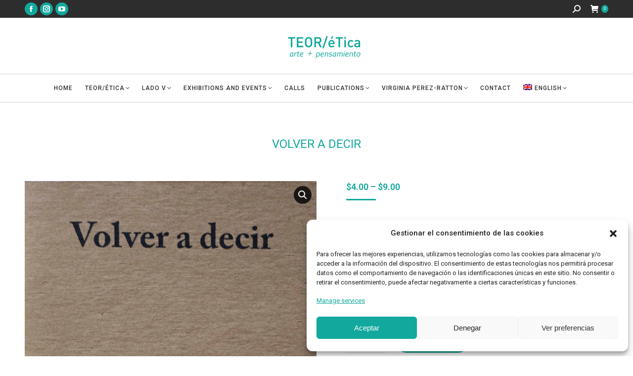

--- FILE ---
content_type: text/html; charset=UTF-8
request_url: https://teoretica.org/producto/volver-a-decir/?lang=en
body_size: 33218
content:
<!DOCTYPE html>
<!--[if !(IE 6) | !(IE 7) | !(IE 8)  ]><!-->
<html lang="en-US" class="no-js">
<!--<![endif]-->
<head>
	<meta charset="UTF-8" />
		<meta name="viewport" content="width=device-width, initial-scale=1, maximum-scale=1, user-scalable=0">
		<meta name="theme-color" content="#12a89d"/>	<link rel="profile" href="https://gmpg.org/xfn/11" />
	<meta name='robots' content='index, follow, max-image-preview:large, max-snippet:-1, max-video-preview:-1' />

	<!-- This site is optimized with the Yoast SEO plugin v26.1.1 - https://yoast.com/wordpress/plugins/seo/ -->
	<title>Volver a Decir - TEOR/&eacute;tica</title>
<link data-rocket-preload as="style" href="https://fonts.googleapis.com/css?family=Roboto%3A400%2C500%2C600%2C700%7CRoboto%20Condensed%3A400%2C600%2C700%7CFira%20Sans%3A400%2C600%2C700&#038;display=swap" rel="preload">
<link href="https://fonts.googleapis.com/css?family=Roboto%3A400%2C500%2C600%2C700%7CRoboto%20Condensed%3A400%2C600%2C700%7CFira%20Sans%3A400%2C600%2C700&#038;display=swap" media="print" onload="this.media=&#039;all&#039;" rel="stylesheet">
<noscript><link rel="stylesheet" href="https://fonts.googleapis.com/css?family=Roboto%3A400%2C500%2C600%2C700%7CRoboto%20Condensed%3A400%2C600%2C700%7CFira%20Sans%3A400%2C600%2C700&#038;display=swap"></noscript>
	<meta name="description" content="TEOR/&eacute;tica -" />
	<link rel="canonical" href="https://teoretica.org/producto/volver-a-decir/?lang=en" />
	<meta property="og:locale" content="en_US" />
	<meta property="og:type" content="article" />
	<meta property="og:title" content="Volver a Decir - TEOR/&eacute;tica" />
	<meta property="og:description" content="TEOR/&eacute;tica -" />
	<meta property="og:url" content="https://teoretica.org/producto/volver-a-decir/?lang=en" />
	<meta property="og:site_name" content="TEOR/&eacute;tica" />
	<meta property="article:publisher" content="https://www.facebook.com/teoreticapagina" />
	<meta property="article:modified_time" content="2021-05-18T17:00:03+00:00" />
	<meta property="og:image" content="https://teoretica.org/wp-content/uploads/2019/04/volver-a-decir-scaled.jpg" />
	<meta property="og:image:width" content="1809" />
	<meta property="og:image:height" content="2560" />
	<meta property="og:image:type" content="image/jpeg" />
	<meta name="twitter:card" content="summary_large_image" />
	<meta name="twitter:site" content="@teoretica" />
	<meta name="twitter:label1" content="Est. reading time" />
	<meta name="twitter:data1" content="1 minute" />
	<script type="application/ld+json" class="yoast-schema-graph">{"@context":"https://schema.org","@graph":[{"@type":"WebPage","@id":"https://teoretica.org/producto/volver-a-decir/?lang=en","url":"https://teoretica.org/producto/volver-a-decir/?lang=en","name":"Volver a Decir - TEOR/&eacute;tica","isPartOf":{"@id":"https://teoretica.org/?lang=en/#website"},"primaryImageOfPage":{"@id":"https://teoretica.org/producto/volver-a-decir/?lang=en#primaryimage"},"image":{"@id":"https://teoretica.org/producto/volver-a-decir/?lang=en#primaryimage"},"thumbnailUrl":"https://teoretica.org/wp-content/uploads/2019/04/volver-a-decir-scaled.jpg","datePublished":"2019-04-16T16:58:14+00:00","dateModified":"2021-05-18T17:00:03+00:00","description":"TEOR/&eacute;tica -","breadcrumb":{"@id":"https://teoretica.org/producto/volver-a-decir/?lang=en#breadcrumb"},"inLanguage":"en-US","potentialAction":[{"@type":"ReadAction","target":["https://teoretica.org/producto/volver-a-decir/?lang=en"]}]},{"@type":"ImageObject","inLanguage":"en-US","@id":"https://teoretica.org/producto/volver-a-decir/?lang=en#primaryimage","url":"https://teoretica.org/wp-content/uploads/2019/04/volver-a-decir-scaled.jpg","contentUrl":"https://teoretica.org/wp-content/uploads/2019/04/volver-a-decir-scaled.jpg","width":1809,"height":2560},{"@type":"BreadcrumbList","@id":"https://teoretica.org/producto/volver-a-decir/?lang=en#breadcrumb","itemListElement":[{"@type":"ListItem","position":1,"name":"Portada","item":"https://teoretica.org/?lang=en"},{"@type":"ListItem","position":2,"name":"Catalog","item":"https://teoretica.org/catalogo/?lang=en"},{"@type":"ListItem","position":3,"name":"Volver a Decir"}]},{"@type":"WebSite","@id":"https://teoretica.org/?lang=en/#website","url":"https://teoretica.org/?lang=en/","name":"TEOR/ética","description":"Arte y Pensamiento","publisher":{"@id":"https://teoretica.org/?lang=en/#organization"},"alternateName":"TEOR/ética","potentialAction":[{"@type":"SearchAction","target":{"@type":"EntryPoint","urlTemplate":"https://teoretica.org/?lang=en/?s={search_term_string}"},"query-input":{"@type":"PropertyValueSpecification","valueRequired":true,"valueName":"search_term_string"}}],"inLanguage":"en-US"},{"@type":"Organization","@id":"https://teoretica.org/?lang=en/#organization","name":"TEOR/ética","alternateName":"TEOR/ética","url":"https://teoretica.org/?lang=en/","logo":{"@type":"ImageObject","inLanguage":"en-US","@id":"https://teoretica.org/?lang=en/#/schema/logo/image/","url":"https://teoretica.org/wp-content/uploads/2020/10/logo-teoretica-ret.png","contentUrl":"https://teoretica.org/wp-content/uploads/2020/10/logo-teoretica-ret.png","width":382,"height":130,"caption":"TEOR/ética"},"image":{"@id":"https://teoretica.org/?lang=en/#/schema/logo/image/"},"sameAs":["https://www.facebook.com/teoreticapagina","https://x.com/teoretica","https://www.instagram.com/teoretica","https://www.youtube.com/user/TEORETICA/videos"]}]}</script>
	<!-- / Yoast SEO plugin. -->


<link rel='dns-prefetch' href='//cdnjs.cloudflare.com' />
<link rel='dns-prefetch' href='//ajax.googleapis.com' />
<link rel='dns-prefetch' href='//fonts.googleapis.com' />
<link href='https://fonts.gstatic.com' crossorigin rel='preconnect' />
<link rel="alternate" type="application/rss+xml" title="TEOR/&eacute;tica &raquo; Feed" href="https://teoretica.org/feed/?lang=en" />
<link rel="alternate" type="application/rss+xml" title="TEOR/&eacute;tica &raquo; Comments Feed" href="https://teoretica.org/comments/feed/?lang=en" />
<link rel="alternate" title="oEmbed (JSON)" type="application/json+oembed" href="https://teoretica.org/wp-json/oembed/1.0/embed?url=https%3A%2F%2Fteoretica.org%2Fproducto%2Fvolver-a-decir%2F%3Flang%3Den" />
<link rel="alternate" title="oEmbed (XML)" type="text/xml+oembed" href="https://teoretica.org/wp-json/oembed/1.0/embed?url=https%3A%2F%2Fteoretica.org%2Fproducto%2Fvolver-a-decir%2F%3Flang%3Den&#038;format=xml" />
<style id='wp-img-auto-sizes-contain-inline-css'>
img:is([sizes=auto i],[sizes^="auto," i]){contain-intrinsic-size:3000px 1500px}
/*# sourceURL=wp-img-auto-sizes-contain-inline-css */
</style>
<style id='classic-theme-styles-inline-css'>
/*! This file is auto-generated */
.wp-block-button__link{color:#fff;background-color:#32373c;border-radius:9999px;box-shadow:none;text-decoration:none;padding:calc(.667em + 2px) calc(1.333em + 2px);font-size:1.125em}.wp-block-file__button{background:#32373c;color:#fff;text-decoration:none}
/*# sourceURL=/wp-includes/css/classic-themes.min.css */
</style>
<link rel='stylesheet' id='eventer_ui_css-css' href='//ajax.googleapis.com/ajax/libs/jqueryui/1.9.0/themes/base/jquery-ui.css?ver=1.9.0' media='' />
<link rel='stylesheet' id='eventer-style-css' href='https://teoretica.org/wp-content/plugins/eventer/css/eventer_style.css?ver=3.11.3.2' media='all' />
<style id='eventer-style-inline-css'>
.eventer .eventer-btn-primary,.eventer .eventer-btn-primary:hover,.eventer input[type="radio"]:checked, .eventer input[type="checkbox"]:checked,.eventer-btn-default:hover,.fc button.fc-state-active{
						border-color: #12a89d!important
						}
					.eventer-loader,.eventer input[type="radio"]:checked:before, .eventer input[type="checkbox"]:checked:before,.eventer-ticket-confirmation-left > div:before,.eventer-ticket-price-total,.eventer .eventer-btn-default:hover,.eventer-countdown .eventer-event-date,.eventer .eventer-pagination li.active,.eventer-event-grid-item-dbg .eventer-event-grid-item-inside,.eventer-switcher-current-month-in > span,.eventer-plain-links,.eventer-detailed-list .eventer-dater,.eventer-modern-list .eventer-dater,.eventer-modern-list .eventer-dater:before,.eventer-quick-ticket-info .eventer-ticket-type-price,.eventer-featured-date,.eventer-slider-type1 .eventer-slider-content,.eventer-custom-label-badge,.eventer .eventer-pop-nav li.ev-active-tab,.fc-event, .fc-event-dot{
						background-color: #12a89d
					}
					.eventer .eventer-btn-primary,.eventer .eventer-btn-primary:disabled,.eventer .eventer-btn-primary:disabled:hover,.eventer .eventer-btn-primary:hover,.eventer-q-field input[type="button"]:hover,.eventer-switcher-actions-view a:hover,.eventer .eventer-switcher-actions-view a.active,.fc button.fc-state-active,.eventer-custom-ui-datepicker.ui-datepicker .ui-widget-header, .eventer-custom-ui-datepicker.ui-datepicker .ui-datepicker-header,.eventer-custom-ui-datepicker.ui-datepicker td.ui-datepicker-current-day,.eventer-custom-ui-datepicker.ui-datepicker td .ui-state-hover,.eventer .eventer-switcher-actions-view a.today-btn,.eventer .eventer-switcher-actions-view .trigger-active,.eventer-dash-nav-right li.eventer-fe-usermenu img, .eventer-fe-usermenu .eventer-fe-dropdown-in,.eventer-fe-ele-icon,.eventer-fe-datepicker.eventer-datepicker>.eventer-datepicker_header,.eventer-fe-datepicker.eventer-datepicker>.eventer-datepicker_inner_container>.eventer-datepicker_calendar>.eventer-datepicker_table>tbody>tr>td.hover,.eventer-fe-datepicker.eventer-datepicker>.eventer-datepicker_inner_container>.eventer-datepicker_calendar>.eventer-datepicker_table>tbody>tr>td.active,.eventer-fe-datepicker.eventer-datepicker>.eventer-datepicker_inner_container>.eventer-datepicker_calendar>.eventer-datepicker_table>tbody>tr>td.wday_sat:not(.day_in_past):hover,.eventer-fe-datepicker.eventer-datepicker>.eventer-datepicker_inner_container>.eventer-datepicker_calendar>.eventer-datepicker_table>tbody>tr>td.wday_sun:not(.day_in_past):hover,.eventer-fe-add-field-value:hover,.eventer-fe-datepicker.eventer-datepicker>.eventer-datepicker_inner_container>.eventer-datepicker_calendar>.eventer-datepicker_table>tbody>tr>td.wday_sat.active,.eventer-fe-datepicker.eventer-datepicker>.eventer-datepicker_inner_container>.eventer-datepicker_calendar>.eventer-datepicker_table>tbody>tr>td.wday_sun.active,.eventer-fe-ticket-count,.eventer-accent-bg,.eventer-schedule-time{
						background: #12a89d
					}
					.eventer .eventer-ticket-confirmation-right a:not(.eventer-btn),.eventer-ticket-printable h3, .eventer a,.eventer-actions a:hover,.eventer-event-save > ul > li a:hover,.eventer-compact-list .eventer-event-venue i,.eventer-fe-dash-nav ul li a:hover,.eventer-fe-dash-nav ul li.active a,.eventer-dash-nav-right li.eventer-fe-usermenu a:hover,.eventer-fe-dash-nav ul li a:hover i,.eventer-fe-dash-nav ul li.active a i,.eventer-fe-infolist li strong,.eventer-fe-ele-settings:hover,.eventer-fe-ele-copy:hover,.eventer-fe-ele-paste:hover,.eventer-nav-all-users li a:hover,.eventer-booking-order, .eventer-accent-color,.eventer-detailed-col .eventer-event-title a:hover,.eventer-grid-clean .eventer-event-title a:hover,.eventer-grid-featured .eventer-event-title a:hover,.eventer-grid-featured .eventer-event-share li a:hover,.eventer-grid-products .eventer-event-title a:hover,.eventer-grid-products .eventer-grid-meta > div > i,.eventer-grid-modern .eventer-event-day,.eventer-grid-modern .eventer-event-title a:hover,.eventer-slider-type1 .eventer-event-title a:hover,.eventer-single-style2 .eventer-single-header .eventer-event-share li a:hover,.eventer-organizer-block .eventer-organizer-info > span,.eventer-organizer-block ul > li i,.eventer-organizer-block .eventer-organizer-info > ul > li a:hover,#eventer-tab-ev-location h3 + div i{
						color: #12a89d
					}
					/*.eventer-fe-ele-settings:hover,.eventer-fe-ele-copy:hover,.eventer-fe-ele-paste:hover,.eventer-nav-all-users li a:hover{
						color: #12a89d!important
					}*//* This code was commented out while adding eventer stage2*/
					.eventer-actions a:hover,.eventer-fe-usermenu.eventer-fe-dd:before{
						border-bottom-color: #12a89d
					}
					.eventer-compact-list .eventer-event-date{
						border-top-color: #12a89d
					}
					.fc-event, .fc-event-dot{
						border-color: #12a89d
					}
					.eventer-minimal-list .eventer-event-list-item,.eventer-event-grid-item-plain .eventer-event-grid-item-inside,.eventer-event-grid-item-dbg .eventer-event-grid-item-inside,.eventer-no-event-found{
						border-left-color: #12a89d
					}
					.eventer-grid-featured .eventer-grid-fimage,.eventer input[type="radio"]:hover, .eventer input[type="checkbox"]:hover,.eventer-slider-type1 .eventer-event-slide > .eventer-grid-fimage{
						background-color: rgba(18,168,157,0.4)
					}
					.eventer input[type="radio"]:hover, .eventer input[type="checkbox"]:hover{
						border-color: rgba(18,168,157,0.4)!important
					}
					.eventer-status-badge{
						background-color: #999999
					}
					.eventer-status-upcoming{
						background-color: #66B366
                    }
                    .eventer-status-ongoing{
						background-color: #FFA500
                    }
                    .eventer-status-featured{
						background-color: #ee4433
                    }
                    .eventer-status-passed{
						background-color: #666666
                    }
                    .eventer-status-virtual{
						background-color: #8971D0
                    }
                    .eventer-status-cancelled{
						background-color: #740021
                    }
                    .eventer-status-moved-online{
						background-color: #1A3E59
                    }
                    .eventer-status-rescheduled{
						background-color: #740021
                    }
					.eventer-no-event-found{
						background-color: rgba(18,168,157,0.05)
					}

	.eventer .eventer-btn,.eventer label:not(.eventer-checkbox):not(.eventer-radio),.eventer-twelve-months li,.eventer-event-date > span,.eventer-actions li,.eventer-ticket-type-name,.eventer-event-share > li:first-child,.eventer-event-save > span,.eventer-countdown-timer > .eventer-timer-col,.eventer-featured-label,.eventer-status-badge,.eventer-native-list .eventer-dater,.eventer .eventer-detailed-more-btn,.eventer-detailed-list .eventer-dater .eventer-event-day,.eventer-detailed-list .eventer-dater .eventer-event-time,.eventer-detailed-list .eventer-dater .eventer-event-date,.eventer-modern-list .eventer-dater .eventer-event-date,.eventer-featured-date,.eventer-grid-modern .eventer-event-day,.eventer-grid-modern .eventer-event-date,.eventer-slider-type1 .eventer-slider-content-bottom a,.eventer-slider-type2 .eventer-event-date,.eventer-organizer-block .eventer-organizer-info > span,.eventer-schedule-stamp,.eventer .eventer-switcher-actions-view a{
	font-family:inherit;
	}
	.eventer-ticket-confirmation-left span{
		font-family:inherit;
	}
	
/*# sourceURL=eventer-style-inline-css */
</style>
<link rel='stylesheet' id='eventer-line-icons-css' href='https://teoretica.org/wp-content/plugins/eventer/css/eventer-simple-line-icons.css?ver=3.11.3.2' media='all' />
<link rel='stylesheet' id='eventer-modal-css' href='https://teoretica.org/wp-content/plugins/eventer/css/jquery.modal.min.css?ver=3.11.3.2' media='all' />
<link rel='stylesheet' id='SFSImainCss-css' href='https://teoretica.org/wp-content/plugins/ultimate-social-media-icons/css/sfsi-style.css?ver=2.9.5' media='all' />
<link rel='stylesheet' id='wcml-dropdown-0-css' href='//teoretica.org/wp-content/plugins/woocommerce-multilingual/templates/currency-switchers/legacy-dropdown/style.css?ver=5.5.1.1' media='all' />
<link rel='stylesheet' id='photoswipe-css' href='https://teoretica.org/wp-content/plugins/woocommerce/assets/css/photoswipe/photoswipe.min.css?ver=10.2.2' media='all' />
<link rel='stylesheet' id='photoswipe-default-skin-css' href='https://teoretica.org/wp-content/plugins/woocommerce/assets/css/photoswipe/default-skin/default-skin.min.css?ver=10.2.2' media='all' />
<style id='woocommerce-inline-inline-css'>
.woocommerce form .form-row .required { visibility: visible; }
/*# sourceURL=woocommerce-inline-inline-css */
</style>
<link rel='stylesheet' id='cmplz-general-css' href='https://teoretica.org/wp-content/plugins/complianz-gdpr/assets/css/cookieblocker.min.css?ver=1755009933' media='all' />
<link rel='stylesheet' id='brands-styles-css' href='https://teoretica.org/wp-content/plugins/woocommerce/assets/css/brands.css?ver=10.2.2' media='all' />
<link rel='stylesheet' id='the7-font-css' href='https://teoretica.org/wp-content/themes/dt-the7/fonts/icomoon-the7-font/icomoon-the7-font.min.css?ver=12.5.3' media='all' />
<link rel='stylesheet' id='flexible-shipping-free-shipping-css' href='https://teoretica.org/wp-content/plugins/flexible-shipping/assets/dist/css/free-shipping.css?ver=6.4.0.2' media='all' />

<link rel='stylesheet' id='dt-main-css' href='https://teoretica.org/wp-content/themes/dt-the7/css/main.min.css?ver=12.5.3' media='all' />
<style id='dt-main-inline-css'>
body #load {
  display: block;
  height: 100%;
  overflow: hidden;
  position: fixed;
  width: 100%;
  z-index: 9901;
  opacity: 1;
  visibility: visible;
  transition: all .35s ease-out;
}
.load-wrap {
  width: 100%;
  height: 100%;
  background-position: center center;
  background-repeat: no-repeat;
  text-align: center;
  display: -ms-flexbox;
  display: -ms-flex;
  display: flex;
  -ms-align-items: center;
  -ms-flex-align: center;
  align-items: center;
  -ms-flex-flow: column wrap;
  flex-flow: column wrap;
  -ms-flex-pack: center;
  -ms-justify-content: center;
  justify-content: center;
}
.load-wrap > svg {
  position: absolute;
  top: 50%;
  left: 50%;
  transform: translate(-50%,-50%);
}
#load {
  background: var(--the7-elementor-beautiful-loading-bg,#ffffff);
  --the7-beautiful-spinner-color2: var(--the7-beautiful-spinner-color,#12a89d);
}

/*# sourceURL=dt-main-inline-css */
</style>
<link rel='stylesheet' id='the7-custom-scrollbar-css' href='https://teoretica.org/wp-content/themes/dt-the7/lib/custom-scrollbar/custom-scrollbar.min.css?ver=12.5.3' media='all' />
<link rel='stylesheet' id='the7-wpbakery-css' href='https://teoretica.org/wp-content/themes/dt-the7/css/wpbakery.min.css?ver=12.5.3' media='all' />
<link rel='stylesheet' id='the7-css-vars-css' href='https://teoretica.org/wp-content/uploads/the7-css/css-vars.css?ver=f26471dd4734' media='all' />
<link rel='stylesheet' id='dt-custom-css' href='https://teoretica.org/wp-content/uploads/the7-css/custom.css?ver=f26471dd4734' media='all' />
<link rel='stylesheet' id='wc-dt-custom-css' href='https://teoretica.org/wp-content/uploads/the7-css/compatibility/wc-dt-custom.css?ver=f26471dd4734' media='all' />
<link rel='stylesheet' id='dt-media-css' href='https://teoretica.org/wp-content/uploads/the7-css/media.css?ver=f26471dd4734' media='all' />
<link rel='stylesheet' id='the7-mega-menu-css' href='https://teoretica.org/wp-content/uploads/the7-css/mega-menu.css?ver=f26471dd4734' media='all' />
<link rel='stylesheet' id='wpml.less-css' href='https://teoretica.org/wp-content/uploads/the7-css/compatibility/wpml.css?ver=f26471dd4734' media='all' />
<link rel='stylesheet' id='style-css' href='https://teoretica.org/wp-content/themes/dt-the7-child/style.css?ver=12.5.3' media='all' />
<script src="https://teoretica.org/wp-includes/js/jquery/jquery.min.js?ver=3.7.1" id="jquery-core-js"></script>
<script src="https://teoretica.org/wp-includes/js/jquery/jquery-migrate.min.js?ver=3.4.1" id="jquery-migrate-js"></script>
<script id="wpml-cookie-js-extra">
var wpml_cookies = {"wp-wpml_current_language":{"value":"en","expires":1,"path":"/"}};
var wpml_cookies = {"wp-wpml_current_language":{"value":"en","expires":1,"path":"/"}};
//# sourceURL=wpml-cookie-js-extra
</script>
<script src="https://teoretica.org/wp-content/plugins/sitepress-multilingual-cms/res/js/cookies/language-cookie.js?ver=476000" id="wpml-cookie-js" defer data-wp-strategy="defer"></script>
<script src="https://teoretica.org/wp-content/plugins/google-analytics-for-wordpress/assets/js/frontend-gtag.min.js?ver=9.8.0" id="monsterinsights-frontend-script-js" async data-wp-strategy="async"></script>
<script data-cfasync="false" data-wpfc-render="false" id='monsterinsights-frontend-script-js-extra'>var monsterinsights_frontend = {"js_events_tracking":"true","download_extensions":"doc,pdf,ppt,zip,xls,docx,pptx,xlsx","inbound_paths":"[]","home_url":"https:\/\/teoretica.org\/?lang=en","hash_tracking":"false","v4_id":"G-9PF53TRH45"};</script>
<script src="https://teoretica.org/wp-content/plugins/eventer/front/fullcalendar/lib/moment.min.js?ver=3.11.3.2" id="fullcalendar-moment-js"></script>
<script src="https://teoretica.org/wp-content/plugins/woocommerce/assets/js/jquery-blockui/jquery.blockUI.min.js?ver=2.7.0-wc.10.2.2" id="jquery-blockui-js" data-wp-strategy="defer"></script>
<script id="wc-add-to-cart-js-extra">
var wc_add_to_cart_params = {"ajax_url":"/wp-admin/admin-ajax.php?lang=en","wc_ajax_url":"/?lang=en&wc-ajax=%%endpoint%%","i18n_view_cart":"View cart","cart_url":"https://teoretica.org/cart/?lang=en","is_cart":"","cart_redirect_after_add":"yes"};
//# sourceURL=wc-add-to-cart-js-extra
</script>
<script src="https://teoretica.org/wp-content/plugins/woocommerce/assets/js/frontend/add-to-cart.min.js?ver=10.2.2" id="wc-add-to-cart-js" data-wp-strategy="defer"></script>
<script src="https://teoretica.org/wp-content/plugins/woocommerce/assets/js/zoom/jquery.zoom.min.js?ver=1.7.21-wc.10.2.2" id="zoom-js" defer data-wp-strategy="defer"></script>
<script src="https://teoretica.org/wp-content/plugins/woocommerce/assets/js/flexslider/jquery.flexslider.min.js?ver=2.7.2-wc.10.2.2" id="flexslider-js" defer data-wp-strategy="defer"></script>
<script src="https://teoretica.org/wp-content/plugins/woocommerce/assets/js/photoswipe/photoswipe.min.js?ver=4.1.1-wc.10.2.2" id="photoswipe-js" defer data-wp-strategy="defer"></script>
<script src="https://teoretica.org/wp-content/plugins/woocommerce/assets/js/photoswipe/photoswipe-ui-default.min.js?ver=4.1.1-wc.10.2.2" id="photoswipe-ui-default-js" defer data-wp-strategy="defer"></script>
<script id="wc-single-product-js-extra">
var wc_single_product_params = {"i18n_required_rating_text":"Please select a rating","i18n_rating_options":["1 of 5 stars","2 of 5 stars","3 of 5 stars","4 of 5 stars","5 of 5 stars"],"i18n_product_gallery_trigger_text":"View full-screen image gallery","review_rating_required":"yes","flexslider":{"rtl":false,"animation":"slide","smoothHeight":true,"directionNav":false,"controlNav":"thumbnails","slideshow":false,"animationSpeed":500,"animationLoop":false,"allowOneSlide":false},"zoom_enabled":"1","zoom_options":[],"photoswipe_enabled":"1","photoswipe_options":{"shareEl":false,"closeOnScroll":false,"history":false,"hideAnimationDuration":0,"showAnimationDuration":0},"flexslider_enabled":"1"};
//# sourceURL=wc-single-product-js-extra
</script>
<script src="https://teoretica.org/wp-content/plugins/woocommerce/assets/js/frontend/single-product.min.js?ver=10.2.2" id="wc-single-product-js" defer data-wp-strategy="defer"></script>
<script src="https://teoretica.org/wp-content/plugins/woocommerce/assets/js/js-cookie/js.cookie.min.js?ver=2.1.4-wc.10.2.2" id="js-cookie-js" defer data-wp-strategy="defer"></script>
<script id="woocommerce-js-extra">
var woocommerce_params = {"ajax_url":"/wp-admin/admin-ajax.php?lang=en","wc_ajax_url":"/?lang=en&wc-ajax=%%endpoint%%","i18n_password_show":"Show password","i18n_password_hide":"Hide password"};
//# sourceURL=woocommerce-js-extra
</script>
<script src="https://teoretica.org/wp-content/plugins/woocommerce/assets/js/frontend/woocommerce.min.js?ver=10.2.2" id="woocommerce-js" defer data-wp-strategy="defer"></script>
<script src="https://teoretica.org/wp-content/plugins/js_composer/assets/js/vendors/woocommerce-add-to-cart.js?ver=8.6.1" id="vc_woocommerce-add-to-cart-js-js"></script>
<script id="dt-above-fold-js-extra">
var dtLocal = {"themeUrl":"https://teoretica.org/wp-content/themes/dt-the7","passText":"To view this protected post, enter the password below:","moreButtonText":{"loading":"Loading...","loadMore":"Load more"},"postID":"16371","ajaxurl":"https://teoretica.org/wp-admin/admin-ajax.php","REST":{"baseUrl":"https://teoretica.org/wp-json/the7/v1","endpoints":{"sendMail":"/send-mail"}},"contactMessages":{"required":"One or more fields have an error. Please check and try again.","terms":"Please accept the privacy policy.","fillTheCaptchaError":"Please, fill the captcha."},"captchaSiteKey":"","ajaxNonce":"6edbb012c4","pageData":"","themeSettings":{"smoothScroll":"on_parallax","lazyLoading":false,"desktopHeader":{"height":170},"ToggleCaptionEnabled":"disabled","ToggleCaption":"Navigation","floatingHeader":{"showAfter":240,"showMenu":true,"height":70,"logo":{"showLogo":true,"html":"","url":"https://teoretica.org/?lang=en"}},"topLine":{"floatingTopLine":{"logo":{"showLogo":false,"html":""}}},"mobileHeader":{"firstSwitchPoint":1100,"secondSwitchPoint":778,"firstSwitchPointHeight":60,"secondSwitchPointHeight":60,"mobileToggleCaptionEnabled":"disabled","mobileToggleCaption":"Men\u00fa"},"stickyMobileHeaderFirstSwitch":{"logo":{"html":"\u003Cimg class=\" preload-me\" src=\"https://teoretica.org/wp-content/uploads/2020/10/logo-teoretica.png\" srcset=\"https://teoretica.org/wp-content/uploads/2020/10/logo-teoretica.png 153w, https://teoretica.org/wp-content/uploads/2020/10/logo-teoretica-ret.png 382w\" width=\"153\" height=\"52\"   sizes=\"153px\" alt=\"TEOR/&eacute;tica\" /\u003E"}},"stickyMobileHeaderSecondSwitch":{"logo":{"html":"\u003Cimg class=\" preload-me\" src=\"https://teoretica.org/wp-content/uploads/2020/10/logo-teoretica.png\" srcset=\"https://teoretica.org/wp-content/uploads/2020/10/logo-teoretica.png 153w, https://teoretica.org/wp-content/uploads/2020/10/logo-teoretica-ret.png 382w\" width=\"153\" height=\"52\"   sizes=\"153px\" alt=\"TEOR/&eacute;tica\" /\u003E"}},"sidebar":{"switchPoint":992},"boxedWidth":"1500px"},"VCMobileScreenWidth":"768","wcCartFragmentHash":"3ce259aa0d0b1995de1b6616e8f266e9"};
var dtShare = {"shareButtonText":{"facebook":"Share on Facebook","twitter":"Share on X","pinterest":"Pin it","linkedin":"Share on Linkedin","whatsapp":"Share on Whatsapp"},"overlayOpacity":"85"};
//# sourceURL=dt-above-fold-js-extra
</script>
<script src="https://teoretica.org/wp-content/themes/dt-the7/js/above-the-fold.min.js?ver=12.5.3" id="dt-above-fold-js"></script>
<script src="https://teoretica.org/wp-content/themes/dt-the7/js/compatibility/woocommerce/woocommerce.min.js?ver=12.5.3" id="dt-woocommerce-js"></script>
<script></script><link rel="https://api.w.org/" href="https://teoretica.org/wp-json/" /><link rel="alternate" title="JSON" type="application/json" href="https://teoretica.org/wp-json/wp/v2/product/16371" /><meta name="generator" content="WPML ver:4.7.6 stt:1,2;" />
			<style>.cmplz-hidden {
					display: none !important;
				}</style>	<noscript><style>.woocommerce-product-gallery{ opacity: 1 !important; }</style></noscript>
	<meta name="generator" content="Powered by WPBakery Page Builder - drag and drop page builder for WordPress."/>
<meta name="generator" content="Powered by Slider Revolution 6.7.38 - responsive, Mobile-Friendly Slider Plugin for WordPress with comfortable drag and drop interface." />
<script type="text/javascript" id="the7-loader-script">
document.addEventListener("DOMContentLoaded", function(event) {
	var load = document.getElementById("load");
	if(!load.classList.contains('loader-removed')){
		var removeLoading = setTimeout(function() {
			load.className += " loader-removed";
		}, 300);
	}
});
</script>
		<link rel="icon" href="https://teoretica.org/wp-content/uploads/2020/10/favicon.png" type="image/png" sizes="16x16"/><link rel="icon" href="https://teoretica.org/wp-content/uploads/2020/10/favicon.png" type="image/png" sizes="32x32"/><link rel="apple-touch-icon" href="https://teoretica.org/wp-content/uploads/2020/10/favicon.png"><link rel="apple-touch-icon" sizes="76x76" href="https://teoretica.org/wp-content/uploads/2020/10/favicon.png"><link rel="apple-touch-icon" sizes="120x120" href="https://teoretica.org/wp-content/uploads/2020/10/favicon.png"><link rel="apple-touch-icon" sizes="152x152" href="https://teoretica.org/wp-content/uploads/2020/10/favicon.png"><script>function setREVStartSize(e){
			//window.requestAnimationFrame(function() {
				window.RSIW = window.RSIW===undefined ? window.innerWidth : window.RSIW;
				window.RSIH = window.RSIH===undefined ? window.innerHeight : window.RSIH;
				try {
					var pw = document.getElementById(e.c).parentNode.offsetWidth,
						newh;
					pw = pw===0 || isNaN(pw) || (e.l=="fullwidth" || e.layout=="fullwidth") ? window.RSIW : pw;
					e.tabw = e.tabw===undefined ? 0 : parseInt(e.tabw);
					e.thumbw = e.thumbw===undefined ? 0 : parseInt(e.thumbw);
					e.tabh = e.tabh===undefined ? 0 : parseInt(e.tabh);
					e.thumbh = e.thumbh===undefined ? 0 : parseInt(e.thumbh);
					e.tabhide = e.tabhide===undefined ? 0 : parseInt(e.tabhide);
					e.thumbhide = e.thumbhide===undefined ? 0 : parseInt(e.thumbhide);
					e.mh = e.mh===undefined || e.mh=="" || e.mh==="auto" ? 0 : parseInt(e.mh,0);
					if(e.layout==="fullscreen" || e.l==="fullscreen")
						newh = Math.max(e.mh,window.RSIH);
					else{
						e.gw = Array.isArray(e.gw) ? e.gw : [e.gw];
						for (var i in e.rl) if (e.gw[i]===undefined || e.gw[i]===0) e.gw[i] = e.gw[i-1];
						e.gh = e.el===undefined || e.el==="" || (Array.isArray(e.el) && e.el.length==0)? e.gh : e.el;
						e.gh = Array.isArray(e.gh) ? e.gh : [e.gh];
						for (var i in e.rl) if (e.gh[i]===undefined || e.gh[i]===0) e.gh[i] = e.gh[i-1];
											
						var nl = new Array(e.rl.length),
							ix = 0,
							sl;
						e.tabw = e.tabhide>=pw ? 0 : e.tabw;
						e.thumbw = e.thumbhide>=pw ? 0 : e.thumbw;
						e.tabh = e.tabhide>=pw ? 0 : e.tabh;
						e.thumbh = e.thumbhide>=pw ? 0 : e.thumbh;
						for (var i in e.rl) nl[i] = e.rl[i]<window.RSIW ? 0 : e.rl[i];
						sl = nl[0];
						for (var i in nl) if (sl>nl[i] && nl[i]>0) { sl = nl[i]; ix=i;}
						var m = pw>(e.gw[ix]+e.tabw+e.thumbw) ? 1 : (pw-(e.tabw+e.thumbw)) / (e.gw[ix]);
						newh =  (e.gh[ix] * m) + (e.tabh + e.thumbh);
					}
					var el = document.getElementById(e.c);
					if (el!==null && el) el.style.height = newh+"px";
					el = document.getElementById(e.c+"_wrapper");
					if (el!==null && el) {
						el.style.height = newh+"px";
						el.style.display = "block";
					}
				} catch(e){
					console.log("Failure at Presize of Slider:" + e)
				}
			//});
		  };</script>
<noscript><style> .wpb_animate_when_almost_visible { opacity: 1; }</style></noscript><!-- Hotjar Tracking Code for https://www.teoretica.org/ -->
<script type="text/plain" data-service="hotjar" data-category="marketing">
    (function(h,o,t,j,a,r){
        h.hj=h.hj||function(){(h.hj.q=h.hj.q||[]).push(arguments)};
        h._hjSettings={hjid:3668548,hjsv:6};
        a=o.getElementsByTagName('head')[0];
        r=o.createElement('script');r.async=1;
        r.src=t+h._hjSettings.hjid+j+h._hjSettings.hjsv;
        a.appendChild(r);
    })(window,document,'https://static.hotjar.com/c/hotjar-','.js?sv=');
</script><style id='the7-custom-inline-css' type='text/css'>
h1 {
  /* 16 * 0.0625 = 1px */
  letter-spacing: 0.0625em;
}

h2 {
  /* 16 * 0.0625 = 1px */
  letter-spacing: 0.0625em;
}
h3 {
  /* 16 * 0.0625 = 1px */
  letter-spacing: 0.0625em;
}

h4 {
  /* 16 * 0.0625 = 1px */
  letter-spacing: 0.0625em;
}

h5 {
  /* 16 * 0.0625 = 1px */
  letter-spacing: 0.0625em;
}

h6 {
  /* 16 * 0.0625 = 1px */
  letter-spacing: 0.0625em;
}

/* Menu text */
#primary-menu > .menu-item > a .menu-item-text .menu-text{
	letter-spacing:1px;
}

/* Menu text */
#primary-menu > .menu-item > .sub-nav > .menu-item > a .menu-text{
	letter-spacing:1px;
	
}

#primary-menu .sub-nav .sub-nav .menu-text{
	letter-spacing:1px;
	
}

/* Link */
.dt-css-grid .entry-title a{
	letter-spacing:0px;
	
}

/* Price */

.product-name > a,
#reviews ol.commentlist .meta,
.shop_table strong,
ul.cart_list li a:not(:hover),
ul.product_list_widget li a:not(:hover),
.widget-product-title:not(:hover) *,
.widget_product_categories li a,
.product:not(.elementor) .woocommerce-tabs li.active > a,
.product:not(.elementor) .woocommerce-tabs li > a:hover,
.the7-elementor-widget .woocommerce-tabs li.active > a,
.the7-elementor-widget .woocommerce-tabs li > a:hover,
.product .summary.entry-summary .price,
.product .summary.entry-summary .price ins,
.product-category mark,
.woocom-list-content .price,
.woocom-list-content .price *,
.widget_layered_nav li > a,
.woocommerce-checkout-review-order-table .woocommerce-Price-amount,
.widget_shopping_cart .total,
.widget_rating_filter {
	color:#12a89d;
	
}

.product .entry-summary .price{
	font-weight:600 !important;
	font-size:18px !important;
	
}


/* Widget Title */
#sidebar .widget .widget-title{
	font-weight:600;
}


/* Heading */
.wpb_text_column .wpb_wrapper h1{
	color:#12a89d;
}

/* Heading */
.wpb_text_column .wpb_wrapper h2{
	color:#12a89d;
}

/* Heading */
.wpb_text_column .wpb_wrapper h3{
	color:#2d2d2d;
	font-weight:500;
	
}

/* Post Title */
.page-title .wf-wrap h1{
	font-size:40px !important;
}

/* Division */
#page .page-title .wf-wrap{
	padding-top:60px;
	padding-bottom:50px;
}

/* Link */
#primary-menu > .menu-item > a{
	padding-right:25px;
	
}


/* 779px and above screen sizes */
@media (min-width:779px){

	/* Division */
	#main{
		padding-top:0px;
	}
	
}

/* Division */
.wpb_text_column .wpb_wrapper > div > div > div{
	font-family:'Roboto' !important;
	font-weight:300;
}

/* Label */
div > label{
	font-family:'Roboto' !important;
}

/* Link */
.wpb_wrapper > div > div > div > div > div > a{
	font-family:'Roboto' !important;
}

/* Span Tag */
.vc_column-inner .wpb_wrapper .wpb_text_column .wpb_wrapper div div .equah .equah-item div div a span{
	font-family:'Roboto' !important;
	height:125px !important;
}

/* Span Tag */
div .equah .equah-item div div a span{
	font-family:'Roboto' !important;
}

/* Division */
.vc_column_container .vc_column-inner .wpb_wrapper .wpb_text_column .wpb_wrapper div div .equah .equah-item div div div{
	font-family:'Roboto', sans-serif !important;
}

/* Division */
.equah div div div{
	font-size:14px;
	
}
/* Link */
.vc_basic_grid .vc_grid .vc_pageable-load-more-btn .vc_grid-btn-load_more a{
	background-color:#12a89d !important;
}
/* Ubtn normal */
.ubtn-ctn-right .ubtn-link .ubtn-normal{
	border-top-left-radius:5px;
	border-top-right-radius:5px;
	border-bottom-left-radius:5px;
	border-bottom-right-radius:5px;
}

/* Ubtn normal */
#content .ubtn-ctn-left .ubtn-link .ubtn-normal{
	border-top-left-radius:5px;
	border-top-right-radius:5px;
	border-bottom-left-radius:5px;
	border-bottom-right-radius:5px;
	
}

/* Span Tag */
#main .wf-wrap .wf-container-main #content .vc_custom_1602555349468 .vc_column_container .vc_column-inner .wpb_wrapper .ubtn-ctn-left .ubtn-link .ubtn-normal span{
	font-family:'Roboto', sans-serif !important;
}

/* Span Tag */
#main .wf-wrap .wf-container-main #content .vc_custom_1602555349468 .vc_column_container .vc_column-inner .wpb_wrapper .ubtn-ctn-right .ubtn-link .ubtn-normal span{
	font-family:'Roboto', sans-serif !important;
}

/* Span Tag */
.ubtn-ctn-right .ubtn-link span{
	font-size:14px;
}

/* Span Tag */
#content .ubtn-ctn-left .ubtn-link span{
	font-size:14px;
}
/* Ubtn normal */
.vc_custom_1602556244069 .wpb_wrapper .ubtn-normal{
	border-top-left-radius:5px;
	border-top-right-radius:5px;
	border-bottom-left-radius:5px;
	border-bottom-right-radius:5px;
	font-size:14px;
	
}

/* Ubtn normal */
.wf-container-main #content .vc_custom_1602555349468 .vc_column_container .vc_column-inner .wpb_wrapper .vc_custom_1602556244069 .vc_column_container .vc_column-inner .wpb_wrapper .ubtn-ctn-left .ubtn-normal{
	font-family:'Roboto', sans-serif !important;
}

/* Span Tag */
.page-title-head h1 span{
	font-size:40px;
	
}

/* Blog media */
#main .hentry .blog-media{
	height:265px;
}

/* Post Title */
#page .page-inner #main .wf-wrap .wf-container-main #content .iso-container .iso-item .hentry .wf-td h3{
	height:70px !important;
}

/* Paragraph */
#page .page-inner #main .wf-wrap .wf-container-main #content .iso-container .iso-item .hentry .wf-td p{
	height:250px !important;
}

/* Image */
#page .page-inner #main .wf-wrap .wf-container-main #content .description-off .post-thumbnail img{
	width:100% !important;
	height:100% !important;
}

/* List Item */
.wpb_text_column .wpb_wrapper > div > div > div > div > ul li{
	font-family:'Roboto', sans-serif;
}

/* Span Tag */
.active li div div div div a span{
	font-family:'Roboto', sans-serif;
	color:#12a89d;
	font-weight:500;
}


/* Division */
div div ul .owl-height div .active li div div div div div{
	font-family:'Roboto', sans-serif !important;
	font-size:15px;
}

/* Division */
.owl-rtl > div:nth-child(3){
	position:relative !important;
	top:-46px;
}

/* Span Tag */
#content div:nth-child(3) .active span{
	background-color:rgba(255,255,255,0.9);
}

/* Span Tag */
.owl-rtl div:nth-child(3) div:nth-child(2) > span:nth-child(1){
	background-color:rgba(255,255,255,0.4);
}

/* Division */
#main div:nth-child(2) .active:nth-child(3) li > div:nth-child(1){
	font-family:'Roboto', sans-serif;
	font-weight:300;
}

/* Strong Tag */
.owl-height div .active li div div div strong{
	font-family:'Roboto', sans-serif !important;
}

/* Strong Tag */
.wpb_wrapper div div ul .owl-height div .active li div div div strong{
	font-family:'Roboto' !important;
}

/* Span Tag */
.active li div div div span{
	font-family:'Roboto', sans-serif !important;
}

/* Division */
.active:nth-child(3) li > div:nth-child(1) > div:nth-child(2){
	font-family:'Roboto', sans-serif;
}

/* Link */
#main .active a:nth-child(6){
	font-family:'Roboto', sans-serif !important;
	border-top-left-radius:20px;
	border-top-right-radius:20px;
	border-bottom-left-radius:20px;
	border-bottom-right-radius:20px;
	
}

/* Heading */
.page-title .wf-wrap h1{
	line-height:1em;
}

/* 960px and below screen sizes */
@media (max-width:960px){

	/* Heading */
	.page-title .wf-wrap h1{
		font-size:32px !important;
		line-height:1em;
	}
	
}

/* 760px and below screen sizes */
@media (max-width:760px){

	/* Division */
	#main{
		padding-top:0px;
	}
	
}

/* 450px and below screen sizes */
@media (max-width:450px){

	/* Heading */
	.page-title .wf-wrap h1{
		font-size:28px !important;
		line-height:1em;
	}
}
</style>
<noscript><style id="rocket-lazyload-nojs-css">.rll-youtube-player, [data-lazy-src]{display:none !important;}</style></noscript><link rel='stylesheet' id='wc-blocks-style-css' href='https://teoretica.org/wp-content/plugins/woocommerce/assets/client/blocks/wc-blocks.css?ver=wc-10.2.2' media='all' />
<style id='global-styles-inline-css'>
:root{--wp--preset--aspect-ratio--square: 1;--wp--preset--aspect-ratio--4-3: 4/3;--wp--preset--aspect-ratio--3-4: 3/4;--wp--preset--aspect-ratio--3-2: 3/2;--wp--preset--aspect-ratio--2-3: 2/3;--wp--preset--aspect-ratio--16-9: 16/9;--wp--preset--aspect-ratio--9-16: 9/16;--wp--preset--color--black: #000000;--wp--preset--color--cyan-bluish-gray: #abb8c3;--wp--preset--color--white: #FFF;--wp--preset--color--pale-pink: #f78da7;--wp--preset--color--vivid-red: #cf2e2e;--wp--preset--color--luminous-vivid-orange: #ff6900;--wp--preset--color--luminous-vivid-amber: #fcb900;--wp--preset--color--light-green-cyan: #7bdcb5;--wp--preset--color--vivid-green-cyan: #00d084;--wp--preset--color--pale-cyan-blue: #8ed1fc;--wp--preset--color--vivid-cyan-blue: #0693e3;--wp--preset--color--vivid-purple: #9b51e0;--wp--preset--color--accent: #12a89d;--wp--preset--color--dark-gray: #111;--wp--preset--color--light-gray: #767676;--wp--preset--gradient--vivid-cyan-blue-to-vivid-purple: linear-gradient(135deg,rgb(6,147,227) 0%,rgb(155,81,224) 100%);--wp--preset--gradient--light-green-cyan-to-vivid-green-cyan: linear-gradient(135deg,rgb(122,220,180) 0%,rgb(0,208,130) 100%);--wp--preset--gradient--luminous-vivid-amber-to-luminous-vivid-orange: linear-gradient(135deg,rgb(252,185,0) 0%,rgb(255,105,0) 100%);--wp--preset--gradient--luminous-vivid-orange-to-vivid-red: linear-gradient(135deg,rgb(255,105,0) 0%,rgb(207,46,46) 100%);--wp--preset--gradient--very-light-gray-to-cyan-bluish-gray: linear-gradient(135deg,rgb(238,238,238) 0%,rgb(169,184,195) 100%);--wp--preset--gradient--cool-to-warm-spectrum: linear-gradient(135deg,rgb(74,234,220) 0%,rgb(151,120,209) 20%,rgb(207,42,186) 40%,rgb(238,44,130) 60%,rgb(251,105,98) 80%,rgb(254,248,76) 100%);--wp--preset--gradient--blush-light-purple: linear-gradient(135deg,rgb(255,206,236) 0%,rgb(152,150,240) 100%);--wp--preset--gradient--blush-bordeaux: linear-gradient(135deg,rgb(254,205,165) 0%,rgb(254,45,45) 50%,rgb(107,0,62) 100%);--wp--preset--gradient--luminous-dusk: linear-gradient(135deg,rgb(255,203,112) 0%,rgb(199,81,192) 50%,rgb(65,88,208) 100%);--wp--preset--gradient--pale-ocean: linear-gradient(135deg,rgb(255,245,203) 0%,rgb(182,227,212) 50%,rgb(51,167,181) 100%);--wp--preset--gradient--electric-grass: linear-gradient(135deg,rgb(202,248,128) 0%,rgb(113,206,126) 100%);--wp--preset--gradient--midnight: linear-gradient(135deg,rgb(2,3,129) 0%,rgb(40,116,252) 100%);--wp--preset--font-size--small: 13px;--wp--preset--font-size--medium: 20px;--wp--preset--font-size--large: 36px;--wp--preset--font-size--x-large: 42px;--wp--preset--spacing--20: 0.44rem;--wp--preset--spacing--30: 0.67rem;--wp--preset--spacing--40: 1rem;--wp--preset--spacing--50: 1.5rem;--wp--preset--spacing--60: 2.25rem;--wp--preset--spacing--70: 3.38rem;--wp--preset--spacing--80: 5.06rem;--wp--preset--shadow--natural: 6px 6px 9px rgba(0, 0, 0, 0.2);--wp--preset--shadow--deep: 12px 12px 50px rgba(0, 0, 0, 0.4);--wp--preset--shadow--sharp: 6px 6px 0px rgba(0, 0, 0, 0.2);--wp--preset--shadow--outlined: 6px 6px 0px -3px rgb(255, 255, 255), 6px 6px rgb(0, 0, 0);--wp--preset--shadow--crisp: 6px 6px 0px rgb(0, 0, 0);}:where(.is-layout-flex){gap: 0.5em;}:where(.is-layout-grid){gap: 0.5em;}body .is-layout-flex{display: flex;}.is-layout-flex{flex-wrap: wrap;align-items: center;}.is-layout-flex > :is(*, div){margin: 0;}body .is-layout-grid{display: grid;}.is-layout-grid > :is(*, div){margin: 0;}:where(.wp-block-columns.is-layout-flex){gap: 2em;}:where(.wp-block-columns.is-layout-grid){gap: 2em;}:where(.wp-block-post-template.is-layout-flex){gap: 1.25em;}:where(.wp-block-post-template.is-layout-grid){gap: 1.25em;}.has-black-color{color: var(--wp--preset--color--black) !important;}.has-cyan-bluish-gray-color{color: var(--wp--preset--color--cyan-bluish-gray) !important;}.has-white-color{color: var(--wp--preset--color--white) !important;}.has-pale-pink-color{color: var(--wp--preset--color--pale-pink) !important;}.has-vivid-red-color{color: var(--wp--preset--color--vivid-red) !important;}.has-luminous-vivid-orange-color{color: var(--wp--preset--color--luminous-vivid-orange) !important;}.has-luminous-vivid-amber-color{color: var(--wp--preset--color--luminous-vivid-amber) !important;}.has-light-green-cyan-color{color: var(--wp--preset--color--light-green-cyan) !important;}.has-vivid-green-cyan-color{color: var(--wp--preset--color--vivid-green-cyan) !important;}.has-pale-cyan-blue-color{color: var(--wp--preset--color--pale-cyan-blue) !important;}.has-vivid-cyan-blue-color{color: var(--wp--preset--color--vivid-cyan-blue) !important;}.has-vivid-purple-color{color: var(--wp--preset--color--vivid-purple) !important;}.has-black-background-color{background-color: var(--wp--preset--color--black) !important;}.has-cyan-bluish-gray-background-color{background-color: var(--wp--preset--color--cyan-bluish-gray) !important;}.has-white-background-color{background-color: var(--wp--preset--color--white) !important;}.has-pale-pink-background-color{background-color: var(--wp--preset--color--pale-pink) !important;}.has-vivid-red-background-color{background-color: var(--wp--preset--color--vivid-red) !important;}.has-luminous-vivid-orange-background-color{background-color: var(--wp--preset--color--luminous-vivid-orange) !important;}.has-luminous-vivid-amber-background-color{background-color: var(--wp--preset--color--luminous-vivid-amber) !important;}.has-light-green-cyan-background-color{background-color: var(--wp--preset--color--light-green-cyan) !important;}.has-vivid-green-cyan-background-color{background-color: var(--wp--preset--color--vivid-green-cyan) !important;}.has-pale-cyan-blue-background-color{background-color: var(--wp--preset--color--pale-cyan-blue) !important;}.has-vivid-cyan-blue-background-color{background-color: var(--wp--preset--color--vivid-cyan-blue) !important;}.has-vivid-purple-background-color{background-color: var(--wp--preset--color--vivid-purple) !important;}.has-black-border-color{border-color: var(--wp--preset--color--black) !important;}.has-cyan-bluish-gray-border-color{border-color: var(--wp--preset--color--cyan-bluish-gray) !important;}.has-white-border-color{border-color: var(--wp--preset--color--white) !important;}.has-pale-pink-border-color{border-color: var(--wp--preset--color--pale-pink) !important;}.has-vivid-red-border-color{border-color: var(--wp--preset--color--vivid-red) !important;}.has-luminous-vivid-orange-border-color{border-color: var(--wp--preset--color--luminous-vivid-orange) !important;}.has-luminous-vivid-amber-border-color{border-color: var(--wp--preset--color--luminous-vivid-amber) !important;}.has-light-green-cyan-border-color{border-color: var(--wp--preset--color--light-green-cyan) !important;}.has-vivid-green-cyan-border-color{border-color: var(--wp--preset--color--vivid-green-cyan) !important;}.has-pale-cyan-blue-border-color{border-color: var(--wp--preset--color--pale-cyan-blue) !important;}.has-vivid-cyan-blue-border-color{border-color: var(--wp--preset--color--vivid-cyan-blue) !important;}.has-vivid-purple-border-color{border-color: var(--wp--preset--color--vivid-purple) !important;}.has-vivid-cyan-blue-to-vivid-purple-gradient-background{background: var(--wp--preset--gradient--vivid-cyan-blue-to-vivid-purple) !important;}.has-light-green-cyan-to-vivid-green-cyan-gradient-background{background: var(--wp--preset--gradient--light-green-cyan-to-vivid-green-cyan) !important;}.has-luminous-vivid-amber-to-luminous-vivid-orange-gradient-background{background: var(--wp--preset--gradient--luminous-vivid-amber-to-luminous-vivid-orange) !important;}.has-luminous-vivid-orange-to-vivid-red-gradient-background{background: var(--wp--preset--gradient--luminous-vivid-orange-to-vivid-red) !important;}.has-very-light-gray-to-cyan-bluish-gray-gradient-background{background: var(--wp--preset--gradient--very-light-gray-to-cyan-bluish-gray) !important;}.has-cool-to-warm-spectrum-gradient-background{background: var(--wp--preset--gradient--cool-to-warm-spectrum) !important;}.has-blush-light-purple-gradient-background{background: var(--wp--preset--gradient--blush-light-purple) !important;}.has-blush-bordeaux-gradient-background{background: var(--wp--preset--gradient--blush-bordeaux) !important;}.has-luminous-dusk-gradient-background{background: var(--wp--preset--gradient--luminous-dusk) !important;}.has-pale-ocean-gradient-background{background: var(--wp--preset--gradient--pale-ocean) !important;}.has-electric-grass-gradient-background{background: var(--wp--preset--gradient--electric-grass) !important;}.has-midnight-gradient-background{background: var(--wp--preset--gradient--midnight) !important;}.has-small-font-size{font-size: var(--wp--preset--font-size--small) !important;}.has-medium-font-size{font-size: var(--wp--preset--font-size--medium) !important;}.has-large-font-size{font-size: var(--wp--preset--font-size--large) !important;}.has-x-large-font-size{font-size: var(--wp--preset--font-size--x-large) !important;}
/*# sourceURL=global-styles-inline-css */
</style>
<link rel='stylesheet' id='rs-plugin-settings-css' href='//teoretica.org/wp-content/plugins/revslider/sr6/assets/css/rs6.css?ver=6.7.38' media='all' />
<style id='rs-plugin-settings-inline-css'>
#rs-demo-id {}
/*# sourceURL=rs-plugin-settings-inline-css */
</style>
<meta name="generator" content="WP Rocket 3.20.0.3" data-wpr-features="wpr_lazyload_images wpr_preload_links wpr_desktop" /></head>
<body data-rsssl=1 data-cmplz=2 id="the7-body" class="wp-singular product-template-default single single-product postid-16371 wp-embed-responsive wp-theme-dt-the7 wp-child-theme-dt-the7-child theme-dt-the7 sfsi_actvite_theme_default woocommerce woocommerce-page woocommerce-no-js no-comments dt-responsive-on right-mobile-menu-close-icon ouside-menu-close-icon mobile-hamburger-close-bg-enable mobile-hamburger-close-bg-hover-enable  fade-medium-mobile-menu-close-icon fade-medium-menu-close-icon srcset-enabled btn-flat custom-btn-color custom-btn-hover-color footer-overlap phantom-sticky phantom-content-width-line-decoration phantom-custom-logo-on floating-top-bar sticky-mobile-header top-header first-switch-logo-left first-switch-menu-right second-switch-logo-left second-switch-menu-right right-mobile-menu layzr-loading-on no-avatars dt-wpml popup-message-style the7-ver-12.5.3 hide-product-title wpb-js-composer js-comp-ver-8.6.1 vc_responsive">
<!-- The7 12.5.3 -->
<div data-rocket-location-hash="4c9645055ad6bbf631153f61b4fe6456" id="load" class="spinner-loader">
	<div data-rocket-location-hash="fc1ec903582e2b6046c8b83477752bd5" class="load-wrap"><style type="text/css">
    [class*="the7-spinner-animate-"]{
        animation: spinner-animation 1s cubic-bezier(1,1,1,1) infinite;
        x:46.5px;
        y:40px;
        width:7px;
        height:20px;
        fill:var(--the7-beautiful-spinner-color2);
        opacity: 0.2;
    }
    .the7-spinner-animate-2{
        animation-delay: 0.083s;
    }
    .the7-spinner-animate-3{
        animation-delay: 0.166s;
    }
    .the7-spinner-animate-4{
         animation-delay: 0.25s;
    }
    .the7-spinner-animate-5{
         animation-delay: 0.33s;
    }
    .the7-spinner-animate-6{
         animation-delay: 0.416s;
    }
    .the7-spinner-animate-7{
         animation-delay: 0.5s;
    }
    .the7-spinner-animate-8{
         animation-delay: 0.58s;
    }
    .the7-spinner-animate-9{
         animation-delay: 0.666s;
    }
    .the7-spinner-animate-10{
         animation-delay: 0.75s;
    }
    .the7-spinner-animate-11{
        animation-delay: 0.83s;
    }
    .the7-spinner-animate-12{
        animation-delay: 0.916s;
    }
    @keyframes spinner-animation{
        from {
            opacity: 1;
        }
        to{
            opacity: 0;
        }
    }
</style>
<svg width="75px" height="75px" xmlns="http://www.w3.org/2000/svg" viewBox="0 0 100 100" preserveAspectRatio="xMidYMid">
	<rect class="the7-spinner-animate-1" rx="5" ry="5" transform="rotate(0 50 50) translate(0 -30)"></rect>
	<rect class="the7-spinner-animate-2" rx="5" ry="5" transform="rotate(30 50 50) translate(0 -30)"></rect>
	<rect class="the7-spinner-animate-3" rx="5" ry="5" transform="rotate(60 50 50) translate(0 -30)"></rect>
	<rect class="the7-spinner-animate-4" rx="5" ry="5" transform="rotate(90 50 50) translate(0 -30)"></rect>
	<rect class="the7-spinner-animate-5" rx="5" ry="5" transform="rotate(120 50 50) translate(0 -30)"></rect>
	<rect class="the7-spinner-animate-6" rx="5" ry="5" transform="rotate(150 50 50) translate(0 -30)"></rect>
	<rect class="the7-spinner-animate-7" rx="5" ry="5" transform="rotate(180 50 50) translate(0 -30)"></rect>
	<rect class="the7-spinner-animate-8" rx="5" ry="5" transform="rotate(210 50 50) translate(0 -30)"></rect>
	<rect class="the7-spinner-animate-9" rx="5" ry="5" transform="rotate(240 50 50) translate(0 -30)"></rect>
	<rect class="the7-spinner-animate-10" rx="5" ry="5" transform="rotate(270 50 50) translate(0 -30)"></rect>
	<rect class="the7-spinner-animate-11" rx="5" ry="5" transform="rotate(300 50 50) translate(0 -30)"></rect>
	<rect class="the7-spinner-animate-12" rx="5" ry="5" transform="rotate(330 50 50) translate(0 -30)"></rect>
</svg></div>
</div>
<div id="page" >
	<a class="skip-link screen-reader-text" href="#content">Skip to content</a>

<div class="masthead classic-header center full-width-line logo-center widgets surround line-decoration shadow-mobile-header-decoration small-mobile-menu-icon dt-parent-menu-clickable show-sub-menu-on-hover show-device-logo show-mobile-logo"  role="banner">

	<div data-rocket-location-hash="78743cf32296a5709078ab8e7b4083bc" class="top-bar top-bar-line-hide">
	<div class="top-bar-bg" ></div>
	<div class="left-widgets mini-widgets"><div class="soc-ico show-on-desktop in-top-bar-right in-menu-second-switch accent-bg disabled-border border-off hover-custom-bg hover-disabled-border  hover-border-off"><a title="Facebook page opens in new window" href="https://www.facebook.com/teoreticapagina" target="_blank" class="facebook"><span class="soc-font-icon"></span><span class="screen-reader-text">Facebook page opens in new window</span></a><a title="Instagram page opens in new window" href="https://www.instagram.com/teoretica_ladov" target="_blank" class="instagram"><span class="soc-font-icon"></span><span class="screen-reader-text">Instagram page opens in new window</span></a><a title="YouTube page opens in new window" href="https://www.youtube.com/user/TEORETICA/videos" target="_blank" class="you-tube"><span class="soc-font-icon"></span><span class="screen-reader-text">YouTube page opens in new window</span></a></div></div><div class="right-widgets mini-widgets"><div class="mini-search show-on-desktop near-logo-first-switch near-logo-second-switch popup-search custom-icon"><form class="searchform mini-widget-searchform" role="search" method="get" action="https://teoretica.org/?lang=en">

	<div class="screen-reader-text">Search:</div>

	
		<a href="" class="submit text-disable"><i class=" mw-icon the7-mw-icon-search-bold"></i></a>
		<div class="popup-search-wrap">
			<input type="text" aria-label="Search" class="field searchform-s" name="s" value="" placeholder="Type and hit enter …" title="Search form"/>
			<a href="" class="search-icon"><i class="the7-mw-icon-search-bold"></i></a>
		</div>

	<input type="hidden" name="lang" value="en"/>		<input type="submit" class="assistive-text searchsubmit" value="Go!"/>
</form>
</div><div class="show-on-desktop near-logo-first-switch in-menu-second-switch">
<div class="wc-shopping-cart shopping-cart text-disable round-counter-style" data-cart-hash="3ce259aa0d0b1995de1b6616e8f266e9">

	<a class="wc-ico-cart text-disable round-counter-style" href="https://teoretica.org/cart/?lang=en"><i class="icomoon-the7-font-the7-cart-04"></i>&nbsp;<span class="counter">0</span></a>

	<div class="shopping-cart-wrap">
		<div class="shopping-cart-inner">
			
						<p class="buttons top-position">
				<a href="https://teoretica.org/cart/?lang=en" class="button view-cart">View Cart</a><a href="https://teoretica.org/donation/?lang=en" class="button checkout">Checkout</a>			</p>

						<ul class="cart_list product_list_widget empty">
				<li>No products in the cart.</li>			</ul>
			<div class="shopping-cart-bottom" style="display: none">
				<p class="total">
					<strong>Subtotal:</strong> <span class="woocommerce-Price-amount amount"><bdi><span class="woocommerce-Price-currencySymbol">&#36;</span>0.00</bdi></span>				</p>
				<p class="buttons">
					<a href="https://teoretica.org/cart/?lang=en" class="button view-cart">View Cart</a><a href="https://teoretica.org/donation/?lang=en" class="button checkout">Checkout</a>				</p>
			</div>
					</div>
	</div>

</div>
</div></div></div>

	<header data-rocket-location-hash="a9f4b13d385c12e1080a217706e7122a" class="header-bar">

		<div class="branding">
	<div id="site-title" class="assistive-text">TEOR/&eacute;tica</div>
	<div id="site-description" class="assistive-text">Arte y Pensamiento</div>
	<a class="" href="https://teoretica.org/?lang=en"><img class=" preload-me" src="data:image/svg+xml,%3Csvg%20xmlns='http://www.w3.org/2000/svg'%20viewBox='0%200%20153%2052'%3E%3C/svg%3E" data-lazy-srcset="https://teoretica.org/wp-content/uploads/2020/10/logo-teoretica.png 153w, https://teoretica.org/wp-content/uploads/2020/10/logo-teoretica-ret.png 382w" width="153" height="52"   data-lazy-sizes="153px" alt="TEOR/&eacute;tica" data-lazy-src="https://teoretica.org/wp-content/uploads/2020/10/logo-teoretica.png" /><noscript><img class=" preload-me" src="https://teoretica.org/wp-content/uploads/2020/10/logo-teoretica.png" srcset="https://teoretica.org/wp-content/uploads/2020/10/logo-teoretica.png 153w, https://teoretica.org/wp-content/uploads/2020/10/logo-teoretica-ret.png 382w" width="153" height="52"   sizes="153px" alt="TEOR/&eacute;tica" /></noscript><img class="mobile-logo preload-me" src="data:image/svg+xml,%3Csvg%20xmlns='http://www.w3.org/2000/svg'%20viewBox='0%200%20153%2052'%3E%3C/svg%3E" data-lazy-srcset="https://teoretica.org/wp-content/uploads/2020/10/logo-teoretica.png 153w, https://teoretica.org/wp-content/uploads/2020/10/logo-teoretica-ret.png 382w" width="153" height="52"   data-lazy-sizes="153px" alt="TEOR/&eacute;tica" data-lazy-src="https://teoretica.org/wp-content/uploads/2020/10/logo-teoretica.png" /><noscript><img class="mobile-logo preload-me" src="https://teoretica.org/wp-content/uploads/2020/10/logo-teoretica.png" srcset="https://teoretica.org/wp-content/uploads/2020/10/logo-teoretica.png 153w, https://teoretica.org/wp-content/uploads/2020/10/logo-teoretica-ret.png 382w" width="153" height="52"   sizes="153px" alt="TEOR/&eacute;tica" /></noscript></a><div class="mini-widgets"></div><div class="mini-widgets"></div></div>

		<nav class="navigation">

			<ul id="primary-menu" class="main-nav level-arrows-on"><li class="menu-item menu-item-type-post_type menu-item-object-page menu-item-home menu-item-14496 first depth-0"><a href='https://teoretica.org/?lang=en' data-level='1'><span class="menu-item-text"><span class="menu-text">Home</span></span></a></li> <li class="menu-item menu-item-type-custom menu-item-object-custom menu-item-has-children menu-item-15556 has-children depth-0"><a href='#' data-level='1'><span class="menu-item-text"><span class="menu-text">TEOR/ética</span></span></a><ul class="sub-nav level-arrows-on"><li class="menu-item menu-item-type-post_type menu-item-object-page menu-item-14498 first depth-1"><a href='https://teoretica.org/acerca-de-teor-etica/?lang=en' data-level='2'><span class="menu-item-text"><span class="menu-text">About TEOR/éTica</span></span></a></li> <li class="menu-item menu-item-type-post_type menu-item-object-page menu-item-14499 depth-1"><a href='https://teoretica.org/equipo/?lang=en' data-level='2'><span class="menu-item-text"><span class="menu-text">Team</span></span></a></li> </ul></li> <li class="menu-item menu-item-type-custom menu-item-object-custom menu-item-has-children menu-item-15557 has-children depth-0"><a href='#' data-level='1'><span class="menu-item-text"><span class="menu-text">Lado V</span></span></a><ul class="sub-nav level-arrows-on"><li class="menu-item menu-item-type-post_type menu-item-object-page menu-item-14502 first depth-1"><a href='https://teoretica.org/lado-v/?lang=en' data-level='2'><span class="menu-item-text"><span class="menu-text">About Lado V</span></span></a></li> <li class="menu-item menu-item-type-post_type menu-item-object-page menu-item-14503 depth-1"><a href='https://teoretica.org/biblioteca/?lang=en' data-level='2'><span class="menu-item-text"><span class="menu-text">Library</span></span></a></li> <li class="menu-item menu-item-type-post_type menu-item-object-page menu-item-14505 depth-1"><a href='https://teoretica.org/archivo/?lang=en' data-level='2'><span class="menu-item-text"><span class="menu-text">Archive</span></span></a></li> </ul></li> <li class="menu-item menu-item-type-custom menu-item-object-custom menu-item-has-children menu-item-15560 has-children depth-0"><a href='#' data-level='1'><span class="menu-item-text"><span class="menu-text">Exhibitions and Events</span></span></a><ul class="sub-nav level-arrows-on"><li class="menu-item menu-item-type-post_type menu-item-object-page menu-item-14998 first depth-1"><a href='https://teoretica.org/exposiciones/?lang=en' data-level='2'><span class="menu-item-text"><span class="menu-text">Exhibitions</span></span></a></li> <li class="menu-item menu-item-type-post_type menu-item-object-page menu-item-17396 depth-1"><a href='https://teoretica.org/eventos/?lang=en' data-level='2'><span class="menu-item-text"><span class="menu-text">Events</span></span></a></li> </ul></li> <li class="menu-item menu-item-type-post_type menu-item-object-page menu-item-14506 depth-0"><a href='https://teoretica.org/convocatorias/?lang=en' data-level='1'><span class="menu-item-text"><span class="menu-text">Calls</span></span></a></li> <li class="menu-item menu-item-type-post_type menu-item-object-page menu-item-has-children menu-item-15742 has-children depth-0"><a href='https://teoretica.org/publicaciones/?lang=en' data-level='1'><span class="menu-item-text"><span class="menu-text">Publications</span></span></a><ul class="sub-nav level-arrows-on"><li class="menu-item menu-item-type-post_type menu-item-object-page current_page_parent menu-item-15916 first depth-1"><a href='https://teoretica.org/catalogo/?lang=en' data-level='2'><span class="menu-item-text"><span class="menu-text">Catalog</span></span></a></li> </ul></li> <li class="menu-item menu-item-type-custom menu-item-object-custom menu-item-has-children menu-item-15554 has-children depth-0"><a href='#' data-level='1'><span class="menu-item-text"><span class="menu-text">Virginia Perez-Ratton</span></span></a><ul class="sub-nav level-arrows-on"><li class="menu-item menu-item-type-post_type menu-item-object-page menu-item-15555 first depth-1"><a href='https://teoretica.org/biografia/?lang=en' data-level='2'><span class="menu-item-text"><span class="menu-text">Biography</span></span></a></li> <li class="menu-item menu-item-type-post_type menu-item-object-page menu-item-14512 depth-1"><a href='https://teoretica.org/textos/?lang=en' data-level='2'><span class="menu-item-text"><span class="menu-text">Texts</span></span></a></li> <li class="menu-item menu-item-type-post_type menu-item-object-page menu-item-14510 depth-1"><a href='https://teoretica.org/bibliografia/?lang=en' data-level='2'><span class="menu-item-text"><span class="menu-text">Bibliography</span></span></a></li> <li class="menu-item menu-item-type-post_type menu-item-object-page menu-item-14513 depth-1"><a href='https://teoretica.org/practica-artistica/?lang=en' data-level='2'><span class="menu-item-text"><span class="menu-text">Art Practice</span></span></a></li> </ul></li> <li class="menu-item menu-item-type-post_type menu-item-object-page menu-item-14815 depth-0"><a href='https://teoretica.org/contacto/?lang=en' data-level='1'><span class="menu-item-text"><span class="menu-text">Contact</span></span></a></li> <li class="menu-item wpml-ls-slot-62 wpml-ls-item wpml-ls-item-en wpml-ls-current-language wpml-ls-menu-item wpml-ls-last-item menu-item-type-wpml_ls_menu_item menu-item-object-wpml_ls_menu_item menu-item-has-children menu-item-wpml-ls-62-en last has-children depth-0"><a href='https://teoretica.org/producto/volver-a-decir/?lang=en' title='Switch to English' data-level='1'><span class="menu-item-text"><span class="menu-text"><img
            class="wpml-ls-flag"
            src="data:image/svg+xml,%3Csvg%20xmlns='http://www.w3.org/2000/svg'%20viewBox='0%200%200%200'%3E%3C/svg%3E"
            alt=""
            
            
    data-lazy-src="https://teoretica.org/wp-content/plugins/sitepress-multilingual-cms/res/flags/en.png" /><noscript><img
            class="wpml-ls-flag"
            src="https://teoretica.org/wp-content/plugins/sitepress-multilingual-cms/res/flags/en.png"
            alt=""
            
            
    /></noscript><span class="wpml-ls-native" lang="en">English</span></span></span></a><ul class="sub-nav level-arrows-on"><li class="menu-item wpml-ls-slot-62 wpml-ls-item wpml-ls-item-es wpml-ls-menu-item wpml-ls-first-item menu-item-type-wpml_ls_menu_item menu-item-object-wpml_ls_menu_item menu-item-wpml-ls-62-es first depth-1"><a href='https://teoretica.org/producto/volver-a-decir/' title='Switch to Español' data-level='2'><span class="menu-item-text"><span class="menu-text"><img
            class="wpml-ls-flag"
            src="data:image/svg+xml,%3Csvg%20xmlns='http://www.w3.org/2000/svg'%20viewBox='0%200%200%200'%3E%3C/svg%3E"
            alt=""
            
            
    data-lazy-src="https://teoretica.org/wp-content/plugins/sitepress-multilingual-cms/res/flags/es.png" /><noscript><img
            class="wpml-ls-flag"
            src="https://teoretica.org/wp-content/plugins/sitepress-multilingual-cms/res/flags/es.png"
            alt=""
            
            
    /></noscript><span class="wpml-ls-native" lang="es">Español</span></span></span></a></li> </ul></li> </ul>
			
		</nav>

	</header>

</div>
<div data-rocket-location-hash="f243f9eb1e84b0f40eff22d2a5fb4bc3" role="navigation" aria-label="Main Menu" class="dt-mobile-header mobile-menu-show-divider">
	<div data-rocket-location-hash="ee35153a783767e4ca597c8edfdebd9e" class="dt-close-mobile-menu-icon" aria-label="Close" role="button" tabindex="0"><div class="close-line-wrap"><span class="close-line"></span><span class="close-line"></span><span class="close-line"></span></div></div>	<ul id="mobile-menu" class="mobile-main-nav">
		<li class="menu-item menu-item-type-post_type menu-item-object-page menu-item-home menu-item-14496 first depth-0"><a href='https://teoretica.org/?lang=en' data-level='1'><span class="menu-item-text"><span class="menu-text">Home</span></span></a></li> <li class="menu-item menu-item-type-custom menu-item-object-custom menu-item-has-children menu-item-15556 has-children depth-0"><a href='#' data-level='1'><span class="menu-item-text"><span class="menu-text">TEOR/ética</span></span></a><ul class="sub-nav level-arrows-on"><li class="menu-item menu-item-type-post_type menu-item-object-page menu-item-14498 first depth-1"><a href='https://teoretica.org/acerca-de-teor-etica/?lang=en' data-level='2'><span class="menu-item-text"><span class="menu-text">About TEOR/éTica</span></span></a></li> <li class="menu-item menu-item-type-post_type menu-item-object-page menu-item-14499 depth-1"><a href='https://teoretica.org/equipo/?lang=en' data-level='2'><span class="menu-item-text"><span class="menu-text">Team</span></span></a></li> </ul></li> <li class="menu-item menu-item-type-custom menu-item-object-custom menu-item-has-children menu-item-15557 has-children depth-0"><a href='#' data-level='1'><span class="menu-item-text"><span class="menu-text">Lado V</span></span></a><ul class="sub-nav level-arrows-on"><li class="menu-item menu-item-type-post_type menu-item-object-page menu-item-14502 first depth-1"><a href='https://teoretica.org/lado-v/?lang=en' data-level='2'><span class="menu-item-text"><span class="menu-text">About Lado V</span></span></a></li> <li class="menu-item menu-item-type-post_type menu-item-object-page menu-item-14503 depth-1"><a href='https://teoretica.org/biblioteca/?lang=en' data-level='2'><span class="menu-item-text"><span class="menu-text">Library</span></span></a></li> <li class="menu-item menu-item-type-post_type menu-item-object-page menu-item-14505 depth-1"><a href='https://teoretica.org/archivo/?lang=en' data-level='2'><span class="menu-item-text"><span class="menu-text">Archive</span></span></a></li> </ul></li> <li class="menu-item menu-item-type-custom menu-item-object-custom menu-item-has-children menu-item-15560 has-children depth-0"><a href='#' data-level='1'><span class="menu-item-text"><span class="menu-text">Exhibitions and Events</span></span></a><ul class="sub-nav level-arrows-on"><li class="menu-item menu-item-type-post_type menu-item-object-page menu-item-14998 first depth-1"><a href='https://teoretica.org/exposiciones/?lang=en' data-level='2'><span class="menu-item-text"><span class="menu-text">Exhibitions</span></span></a></li> <li class="menu-item menu-item-type-post_type menu-item-object-page menu-item-17396 depth-1"><a href='https://teoretica.org/eventos/?lang=en' data-level='2'><span class="menu-item-text"><span class="menu-text">Events</span></span></a></li> </ul></li> <li class="menu-item menu-item-type-post_type menu-item-object-page menu-item-14506 depth-0"><a href='https://teoretica.org/convocatorias/?lang=en' data-level='1'><span class="menu-item-text"><span class="menu-text">Calls</span></span></a></li> <li class="menu-item menu-item-type-post_type menu-item-object-page menu-item-has-children menu-item-15742 has-children depth-0"><a href='https://teoretica.org/publicaciones/?lang=en' data-level='1'><span class="menu-item-text"><span class="menu-text">Publications</span></span></a><ul class="sub-nav level-arrows-on"><li class="menu-item menu-item-type-post_type menu-item-object-page current_page_parent menu-item-15916 first depth-1"><a href='https://teoretica.org/catalogo/?lang=en' data-level='2'><span class="menu-item-text"><span class="menu-text">Catalog</span></span></a></li> </ul></li> <li class="menu-item menu-item-type-custom menu-item-object-custom menu-item-has-children menu-item-15554 has-children depth-0"><a href='#' data-level='1'><span class="menu-item-text"><span class="menu-text">Virginia Perez-Ratton</span></span></a><ul class="sub-nav level-arrows-on"><li class="menu-item menu-item-type-post_type menu-item-object-page menu-item-15555 first depth-1"><a href='https://teoretica.org/biografia/?lang=en' data-level='2'><span class="menu-item-text"><span class="menu-text">Biography</span></span></a></li> <li class="menu-item menu-item-type-post_type menu-item-object-page menu-item-14512 depth-1"><a href='https://teoretica.org/textos/?lang=en' data-level='2'><span class="menu-item-text"><span class="menu-text">Texts</span></span></a></li> <li class="menu-item menu-item-type-post_type menu-item-object-page menu-item-14510 depth-1"><a href='https://teoretica.org/bibliografia/?lang=en' data-level='2'><span class="menu-item-text"><span class="menu-text">Bibliography</span></span></a></li> <li class="menu-item menu-item-type-post_type menu-item-object-page menu-item-14513 depth-1"><a href='https://teoretica.org/practica-artistica/?lang=en' data-level='2'><span class="menu-item-text"><span class="menu-text">Art Practice</span></span></a></li> </ul></li> <li class="menu-item menu-item-type-post_type menu-item-object-page menu-item-14815 depth-0"><a href='https://teoretica.org/contacto/?lang=en' data-level='1'><span class="menu-item-text"><span class="menu-text">Contact</span></span></a></li> <li class="menu-item wpml-ls-slot-62 wpml-ls-item wpml-ls-item-en wpml-ls-current-language wpml-ls-menu-item wpml-ls-last-item menu-item-type-wpml_ls_menu_item menu-item-object-wpml_ls_menu_item menu-item-has-children menu-item-wpml-ls-62-en last has-children depth-0"><a href='https://teoretica.org/producto/volver-a-decir/?lang=en' title='Switch to English' data-level='1'><span class="menu-item-text"><span class="menu-text"><img
            class="wpml-ls-flag"
            src="data:image/svg+xml,%3Csvg%20xmlns='http://www.w3.org/2000/svg'%20viewBox='0%200%200%200'%3E%3C/svg%3E"
            alt=""
            
            
    data-lazy-src="https://teoretica.org/wp-content/plugins/sitepress-multilingual-cms/res/flags/en.png" /><noscript><img
            class="wpml-ls-flag"
            src="https://teoretica.org/wp-content/plugins/sitepress-multilingual-cms/res/flags/en.png"
            alt=""
            
            
    /></noscript><span class="wpml-ls-native" lang="en">English</span></span></span></a><ul class="sub-nav level-arrows-on"><li class="menu-item wpml-ls-slot-62 wpml-ls-item wpml-ls-item-es wpml-ls-menu-item wpml-ls-first-item menu-item-type-wpml_ls_menu_item menu-item-object-wpml_ls_menu_item menu-item-wpml-ls-62-es first depth-1"><a href='https://teoretica.org/producto/volver-a-decir/' title='Switch to Español' data-level='2'><span class="menu-item-text"><span class="menu-text"><img
            class="wpml-ls-flag"
            src="data:image/svg+xml,%3Csvg%20xmlns='http://www.w3.org/2000/svg'%20viewBox='0%200%200%200'%3E%3C/svg%3E"
            alt=""
            
            
    data-lazy-src="https://teoretica.org/wp-content/plugins/sitepress-multilingual-cms/res/flags/es.png" /><noscript><img
            class="wpml-ls-flag"
            src="https://teoretica.org/wp-content/plugins/sitepress-multilingual-cms/res/flags/es.png"
            alt=""
            
            
    /></noscript><span class="wpml-ls-native" lang="es">Español</span></span></span></a></li> </ul></li> 	</ul>
	<div class='mobile-mini-widgets-in-menu'></div>
</div>
<div data-rocket-location-hash="e1bb836c36a7929fa09b88e75189a333" class="page-inner">
		<div data-rocket-location-hash="9759d4f91d18554f697605312f5fc355" class="page-title title-center disabled-bg breadcrumbs-off breadcrumbs-mobile-off">
			<div data-rocket-location-hash="a18d64eff6b26cfbc18ec3f788fcc28b" class="wf-wrap">

				<div class="page-title-head hgroup"><h2 class="entry-title">Volver a Decir</h2></div>			</div>
		</div>

		

<div data-rocket-location-hash="6724ea57805170d5d0552bfddee16b3e" id="main" class="sidebar-none sidebar-divider-off">

	
	<div class="main-gradient"></div>
	<div class="wf-wrap">
	<div class="wf-container-main">

	

			<!-- Content -->
		<div id="content" class="content" role="main">
	
					
			<div class="woocommerce-notices-wrapper"></div><div id="product-16371" class="description-off product type-product post-16371 status-publish first instock product_cat-study has-post-thumbnail shipping-taxable purchasable product-type-variable">

	<div class="woocommerce-product-gallery woocommerce-product-gallery--with-images woocommerce-product-gallery--columns-4 images" data-columns="4" style="opacity: 0; transition: opacity .25s ease-in-out;">
	<div class="woocommerce-product-gallery__wrapper">
		<div data-thumb="https://teoretica.org/wp-content/uploads/2019/04/volver-a-decir-200x200.jpg" data-thumb-alt="Volver a Decir" data-thumb-srcset="https://teoretica.org/wp-content/uploads/2019/04/volver-a-decir-200x200.jpg 200w, https://teoretica.org/wp-content/uploads/2019/04/volver-a-decir-150x150.jpg 150w, https://teoretica.org/wp-content/uploads/2019/04/volver-a-decir-170x170.jpg 170w, https://teoretica.org/wp-content/uploads/2019/04/volver-a-decir-400x400.jpg 400w, https://teoretica.org/wp-content/uploads/2019/04/volver-a-decir-600x600.jpg 600w"  data-thumb-sizes="(max-width: 200px) 100vw, 200px" class="woocommerce-product-gallery__image"><a href="https://teoretica.org/wp-content/uploads/2019/04/volver-a-decir-scaled.jpg"><img width="900" height="1273" src="https://teoretica.org/wp-content/uploads/2019/04/volver-a-decir-900x1273.jpg" class="wp-post-image" alt="Volver a Decir" data-caption="" data-src="https://teoretica.org/wp-content/uploads/2019/04/volver-a-decir-scaled.jpg" data-large_image="https://teoretica.org/wp-content/uploads/2019/04/volver-a-decir-scaled.jpg" data-large_image_width="1809" data-large_image_height="2560" decoding="async" fetchpriority="high" srcset="https://teoretica.org/wp-content/uploads/2019/04/volver-a-decir-900x1273.jpg 900w, https://teoretica.org/wp-content/uploads/2019/04/volver-a-decir-212x300.jpg 212w, https://teoretica.org/wp-content/uploads/2019/04/volver-a-decir-724x1024.jpg 724w, https://teoretica.org/wp-content/uploads/2019/04/volver-a-decir-768x1087.jpg 768w, https://teoretica.org/wp-content/uploads/2019/04/volver-a-decir-1086x1536.jpg 1086w, https://teoretica.org/wp-content/uploads/2019/04/volver-a-decir-1447x2048.jpg 1447w, https://teoretica.org/wp-content/uploads/2019/04/volver-a-decir-42x60.jpg 42w, https://teoretica.org/wp-content/uploads/2019/04/volver-a-decir-64x90.jpg 64w, https://teoretica.org/wp-content/uploads/2019/04/volver-a-decir-scaled.jpg 1809w" sizes="(max-width: 900px) 100vw, 900px" /></a></div>	</div>
</div>

	<div class="summary entry-summary">
		<h1 class="product_title entry-title">Volver a Decir</h1>
<p class="price"><span class="woocommerce-Price-amount amount" aria-hidden="true"><bdi><span class="woocommerce-Price-currencySymbol">&#36;</span>4.00</bdi></span> <span aria-hidden="true">&ndash;</span> <span class="woocommerce-Price-amount amount" aria-hidden="true"><bdi><span class="woocommerce-Price-currencySymbol">&#36;</span>9.00</bdi></span><span class="screen-reader-text">Price range: &#36;4.00 through &#36;9.00</span></p>
<div class="woocommerce-product-details__short-description">
	<p>Autora: Estefanny Carvajal</p>
<p>Año de publicación: 2019</p>
<p>Otros detalles: 24 páginas. 15 x 10.5cm. Edición en español</p>
</div>

<form class="variations_form cart" action="https://teoretica.org/producto/volver-a-decir/?lang=en" method="post" enctype='multipart/form-data' data-product_id="16371" data-product_variations="[{&quot;attributes&quot;:{&quot;attribute_pa_formato&quot;:&quot;digital-pdf&quot;},&quot;availability_html&quot;:&quot;&quot;,&quot;backorders_allowed&quot;:false,&quot;dimensions&quot;:{&quot;length&quot;:&quot;&quot;,&quot;width&quot;:&quot;&quot;,&quot;height&quot;:&quot;&quot;},&quot;dimensions_html&quot;:&quot;N\/A&quot;,&quot;display_price&quot;:4,&quot;display_regular_price&quot;:4,&quot;image&quot;:{&quot;title&quot;:&quot;Volver-a-decir&quot;,&quot;caption&quot;:&quot;&quot;,&quot;url&quot;:&quot;https:\/\/teoretica.org\/wp-content\/uploads\/2021\/04\/Volver-a-decir.jpg&quot;,&quot;alt&quot;:&quot;Volver-a-decir&quot;,&quot;src&quot;:&quot;https:\/\/teoretica.org\/wp-content\/uploads\/2021\/04\/Volver-a-decir-900x1247.jpg&quot;,&quot;srcset&quot;:&quot;https:\/\/teoretica.org\/wp-content\/uploads\/2021\/04\/Volver-a-decir-900x1247.jpg 900w, https:\/\/teoretica.org\/wp-content\/uploads\/2021\/04\/Volver-a-decir-217x300.jpg 217w, https:\/\/teoretica.org\/wp-content\/uploads\/2021\/04\/Volver-a-decir-739x1024.jpg 739w, https:\/\/teoretica.org\/wp-content\/uploads\/2021\/04\/Volver-a-decir-768x1064.jpg 768w, https:\/\/teoretica.org\/wp-content\/uploads\/2021\/04\/Volver-a-decir-1109x1536.jpg 1109w, https:\/\/teoretica.org\/wp-content\/uploads\/2021\/04\/Volver-a-decir-43x60.jpg 43w, https:\/\/teoretica.org\/wp-content\/uploads\/2021\/04\/Volver-a-decir-65x90.jpg 65w, https:\/\/teoretica.org\/wp-content\/uploads\/2021\/04\/Volver-a-decir.jpg 1181w&quot;,&quot;sizes&quot;:&quot;(max-width: 900px) 100vw, 900px&quot;,&quot;full_src&quot;:&quot;https:\/\/teoretica.org\/wp-content\/uploads\/2021\/04\/Volver-a-decir.jpg&quot;,&quot;full_src_w&quot;:1181,&quot;full_src_h&quot;:1636,&quot;gallery_thumbnail_src&quot;:&quot;https:\/\/teoretica.org\/wp-content\/uploads\/2021\/04\/Volver-a-decir-200x200.jpg&quot;,&quot;gallery_thumbnail_src_w&quot;:200,&quot;gallery_thumbnail_src_h&quot;:200,&quot;thumb_src&quot;:&quot;https:\/\/teoretica.org\/wp-content\/uploads\/2021\/04\/Volver-a-decir-600x600.jpg&quot;,&quot;thumb_src_w&quot;:600,&quot;thumb_src_h&quot;:600,&quot;src_w&quot;:900,&quot;src_h&quot;:1247},&quot;image_id&quot;:16368,&quot;is_downloadable&quot;:true,&quot;is_in_stock&quot;:true,&quot;is_purchasable&quot;:true,&quot;is_sold_individually&quot;:&quot;no&quot;,&quot;is_virtual&quot;:false,&quot;max_qty&quot;:&quot;&quot;,&quot;min_qty&quot;:1,&quot;price_html&quot;:&quot;&lt;span class=\&quot;price\&quot;&gt;&lt;span class=\&quot;woocommerce-Price-amount amount\&quot;&gt;&lt;bdi&gt;&lt;span class=\&quot;woocommerce-Price-currencySymbol\&quot;&gt;&amp;#36;&lt;\/span&gt;4.00&lt;\/bdi&gt;&lt;\/span&gt;&lt;\/span&gt;&quot;,&quot;sku&quot;:&quot;&quot;,&quot;variation_description&quot;:&quot;&quot;,&quot;variation_id&quot;:16372,&quot;variation_is_active&quot;:true,&quot;variation_is_visible&quot;:true,&quot;weight&quot;:&quot;&quot;,&quot;weight_html&quot;:&quot;N\/A&quot;},{&quot;attributes&quot;:{&quot;attribute_pa_formato&quot;:&quot;paper&quot;},&quot;availability_html&quot;:&quot;&lt;p class=\&quot;stock in-stock\&quot;&gt;10 in stock&lt;\/p&gt;\n&quot;,&quot;backorders_allowed&quot;:false,&quot;dimensions&quot;:{&quot;length&quot;:&quot;10.6&quot;,&quot;width&quot;:&quot;15.3&quot;,&quot;height&quot;:&quot;&quot;},&quot;dimensions_html&quot;:&quot;10.6 &amp;times; 15.3 cm&quot;,&quot;display_price&quot;:9,&quot;display_regular_price&quot;:9,&quot;image&quot;:{&quot;title&quot;:&quot;Volver-a-decir&quot;,&quot;caption&quot;:&quot;&quot;,&quot;url&quot;:&quot;https:\/\/teoretica.org\/wp-content\/uploads\/2021\/04\/Volver-a-decir.jpg&quot;,&quot;alt&quot;:&quot;Volver-a-decir&quot;,&quot;src&quot;:&quot;https:\/\/teoretica.org\/wp-content\/uploads\/2021\/04\/Volver-a-decir-900x1247.jpg&quot;,&quot;srcset&quot;:&quot;https:\/\/teoretica.org\/wp-content\/uploads\/2021\/04\/Volver-a-decir-900x1247.jpg 900w, https:\/\/teoretica.org\/wp-content\/uploads\/2021\/04\/Volver-a-decir-217x300.jpg 217w, https:\/\/teoretica.org\/wp-content\/uploads\/2021\/04\/Volver-a-decir-739x1024.jpg 739w, https:\/\/teoretica.org\/wp-content\/uploads\/2021\/04\/Volver-a-decir-768x1064.jpg 768w, https:\/\/teoretica.org\/wp-content\/uploads\/2021\/04\/Volver-a-decir-1109x1536.jpg 1109w, https:\/\/teoretica.org\/wp-content\/uploads\/2021\/04\/Volver-a-decir-43x60.jpg 43w, https:\/\/teoretica.org\/wp-content\/uploads\/2021\/04\/Volver-a-decir-65x90.jpg 65w, https:\/\/teoretica.org\/wp-content\/uploads\/2021\/04\/Volver-a-decir.jpg 1181w&quot;,&quot;sizes&quot;:&quot;(max-width: 900px) 100vw, 900px&quot;,&quot;full_src&quot;:&quot;https:\/\/teoretica.org\/wp-content\/uploads\/2021\/04\/Volver-a-decir.jpg&quot;,&quot;full_src_w&quot;:1181,&quot;full_src_h&quot;:1636,&quot;gallery_thumbnail_src&quot;:&quot;https:\/\/teoretica.org\/wp-content\/uploads\/2021\/04\/Volver-a-decir-200x200.jpg&quot;,&quot;gallery_thumbnail_src_w&quot;:200,&quot;gallery_thumbnail_src_h&quot;:200,&quot;thumb_src&quot;:&quot;https:\/\/teoretica.org\/wp-content\/uploads\/2021\/04\/Volver-a-decir-600x600.jpg&quot;,&quot;thumb_src_w&quot;:600,&quot;thumb_src_h&quot;:600,&quot;src_w&quot;:900,&quot;src_h&quot;:1247},&quot;image_id&quot;:16368,&quot;is_downloadable&quot;:false,&quot;is_in_stock&quot;:true,&quot;is_purchasable&quot;:true,&quot;is_sold_individually&quot;:&quot;no&quot;,&quot;is_virtual&quot;:false,&quot;max_qty&quot;:10,&quot;min_qty&quot;:1,&quot;price_html&quot;:&quot;&lt;span class=\&quot;price\&quot;&gt;&lt;span class=\&quot;woocommerce-Price-amount amount\&quot;&gt;&lt;bdi&gt;&lt;span class=\&quot;woocommerce-Price-currencySymbol\&quot;&gt;&amp;#36;&lt;\/span&gt;9.00&lt;\/bdi&gt;&lt;\/span&gt;&lt;\/span&gt;&quot;,&quot;sku&quot;:&quot;&quot;,&quot;variation_description&quot;:&quot;&quot;,&quot;variation_id&quot;:16373,&quot;variation_is_active&quot;:true,&quot;variation_is_visible&quot;:true,&quot;weight&quot;:&quot;0.04&quot;,&quot;weight_html&quot;:&quot;0.04 kg&quot;}]">
	
			<table class="variations" cellspacing="0" role="presentation">
			<tbody>
									<tr>
						<th class="label"><label for="pa_formato">Format</label></th>
						<td class="value">
							<select id="pa_formato" class="" name="attribute_pa_formato" data-attribute_name="attribute_pa_formato" data-show_option_none="yes"><option value="">Choose an option</option><option value="digital-pdf" >Digital (PDF)</option><option value="paper" >Paper</option></select><a class="reset_variations" href="#" aria-label="Clear options">Clear</a>						</td>
					</tr>
							</tbody>
		</table>
		<div class="reset_variations_alert screen-reader-text" role="alert" aria-live="polite" aria-relevant="all"></div>
		
		<div class="single_variation_wrap">
			<div class="woocommerce-variation single_variation" role="alert" aria-relevant="additions"></div><div class="woocommerce-variation-add-to-cart variations_button">
	
	<div class="quantity buttons_added">
		<label class="screen-reader-text" for="quantity_697e936b7502c">Volver a Decir quantity</label>

	<button type="button" class="minus is-form"><svg xmlns="http://www.w3.org/2000/svg" viewBox="0 0 24 24" fill="currentColor"><path d="M5 11V13H19V11H5Z"></path></svg></button>
	<input
		type="number"
				id="quantity_697e936b7502c"
		class="input-text qty text"
		name="quantity"
		value="1"
		aria-label="Product quantity"
				min="1"
		max=""
					step="1"
		placeholder=""
		inputmode="numeric"
			autocomplete="off"
			/>

	<button type="button" class="plus is-form"><svg xmlns="http://www.w3.org/2000/svg" viewBox="0 0 24 24" fill="currentColor"><path d="M11 11V5H13V11H19V13H13V19H11V13H5V11H11Z"></path></svg></button>
	</div>

	<button type="submit" class="single_add_to_cart_button button alt">Add to cart</button>

	
	<input type="hidden" name="add-to-cart" value="16371" />
	<input type="hidden" name="product_id" value="16371" />
	<input type="hidden" name="variation_id" class="variation_id" value="0" />
</div>
		</div>
	
	</form>

<div class="product_meta">

	


	<span class="posted_in">Category: <a href="https://teoretica.org/categoria-producto/study/?lang=en" rel="tag">Study</a></span>
	
        <span class="sku_wrapper">SKU: <span class="sku">N/A</span></span>

	
	
	
</div>
	</div>

	
	<div class="woocommerce-tabs wc-tabs-wrapper">
		<ul class="tabs wc-tabs" role="tablist">
							<li role="presentation" class="description_tab" id="tab-title-description">
					<a href="#tab-description" role="tab" aria-controls="tab-description">
						Description					</a>
				</li>
							<li role="presentation" class="additional_information_tab" id="tab-title-additional_information">
					<a href="#tab-additional_information" role="tab" aria-controls="tab-additional_information">
						Additional information					</a>
				</li>
					</ul>
					<div class="woocommerce-Tabs-panel woocommerce-Tabs-panel--description panel entry-content wc-tab" id="tab-description" role="tabpanel" aria-labelledby="tab-title-description">
				
	<h2>Description</h2>

<p class="wpml-ls-statics-post_translations wpml-ls">This post is also available in: 
    <span class="wpml-ls-slot-post_translations wpml-ls-item wpml-ls-item-es wpml-ls-first-item wpml-ls-last-item wpml-ls-item-legacy-post-translations"><a href="https://teoretica.org/producto/volver-a-decir/" class="wpml-ls-link"><img
            class="wpml-ls-flag"
            src="data:image/svg+xml,%3Csvg%20xmlns='http://www.w3.org/2000/svg'%20viewBox='0%200%200%200'%3E%3C/svg%3E"
            alt=""
            
            
    data-lazy-src="https://teoretica.org/wp-content/plugins/sitepress-multilingual-cms/res/flags/es.png" /><noscript><img
            class="wpml-ls-flag"
            src="https://teoretica.org/wp-content/plugins/sitepress-multilingual-cms/res/flags/es.png"
            alt=""
            
            
    /></noscript><span class="wpml-ls-native" lang="es">Español</span><span class="wpml-ls-display"><span class="wpml-ls-bracket"> (</span>Spanish<span class="wpml-ls-bracket">)</span></span></a></span></p><p>No Decir, de Andrés Gudiño, y Volver a Decir, de Estefanny Carvajal, co-producidos y editados por Alfabeto. Andrés y Estefanny fueron parte de la Alter Academia en 2018. Estos libros son una revisión del trabajo que han venido desarrollando en su práctica artística.</p>
<p class="wpml-ls-statics-post_translations wpml-ls">This post is also available in: 
    <span class="wpml-ls-slot-post_translations wpml-ls-item wpml-ls-item-es wpml-ls-first-item wpml-ls-last-item wpml-ls-item-legacy-post-translations"><a href="https://teoretica.org/producto/volver-a-decir/" class="wpml-ls-link"><img
            class="wpml-ls-flag"
            src="data:image/svg+xml,%3Csvg%20xmlns='http://www.w3.org/2000/svg'%20viewBox='0%200%200%200'%3E%3C/svg%3E"
            alt=""
            
            
    data-lazy-src="https://teoretica.org/wp-content/plugins/sitepress-multilingual-cms/res/flags/es.png" /><noscript><img
            class="wpml-ls-flag"
            src="https://teoretica.org/wp-content/plugins/sitepress-multilingual-cms/res/flags/es.png"
            alt=""
            
            
    /></noscript><span class="wpml-ls-native" lang="es">Español</span><span class="wpml-ls-display"><span class="wpml-ls-bracket"> (</span>Spanish<span class="wpml-ls-bracket">)</span></span></a></span></p>			</div>
					<div class="woocommerce-Tabs-panel woocommerce-Tabs-panel--additional_information panel entry-content wc-tab" id="tab-additional_information" role="tabpanel" aria-labelledby="tab-title-additional_information">
				
	<h2>Additional information</h2>

<table class="woocommerce-product-attributes shop_attributes" aria-label="Product Details">
			<tr class="woocommerce-product-attributes-item woocommerce-product-attributes-item--weight">
			<th class="woocommerce-product-attributes-item__label" scope="row">Weight</th>
			<td class="woocommerce-product-attributes-item__value">N/A</td>
		</tr>
			<tr class="woocommerce-product-attributes-item woocommerce-product-attributes-item--dimensions">
			<th class="woocommerce-product-attributes-item__label" scope="row">Dimensions</th>
			<td class="woocommerce-product-attributes-item__value">N/A</td>
		</tr>
	</table>
			</div>
		
			</div>


	<section class="related products">

					<h2>Related products</h2>
		
        <ul class="related-product cart-btn-below-img">

			
			                <li>
					                    <a class="product-thumbnail" href="https://teoretica.org/producto/local-writings-06-an-unfinished-place-building-artistic-infrastructure-in-central-america-copia/?lang=en">
						<img width="600" height="600" src="data:image/svg+xml,%3Csvg%20xmlns='http://www.w3.org/2000/svg'%20viewBox='0%200%20600%20600'%3E%3C/svg%3E" class="attachment-woocommerce_thumbnail size-woocommerce_thumbnail" alt="Gestionar la duda: Essays on a operative fiction." decoding="async" data-lazy-srcset="https://teoretica.org/wp-content/uploads/2022/11/Screenshot-2022-11-03-at-10.09.48-AM-600x600.png 600w, https://teoretica.org/wp-content/uploads/2022/11/Screenshot-2022-11-03-at-10.09.48-AM-150x150.png 150w, https://teoretica.org/wp-content/uploads/2022/11/Screenshot-2022-11-03-at-10.09.48-AM-170x170.png 170w, https://teoretica.org/wp-content/uploads/2022/11/Screenshot-2022-11-03-at-10.09.48-AM-400x400.png 400w, https://teoretica.org/wp-content/uploads/2022/11/Screenshot-2022-11-03-at-10.09.48-AM-200x200.png 200w" data-lazy-sizes="(max-width: 600px) 100vw, 600px" data-lazy-src="https://teoretica.org/wp-content/uploads/2022/11/Screenshot-2022-11-03-at-10.09.48-AM-600x600.png" /><noscript><img width="600" height="600" src="https://teoretica.org/wp-content/uploads/2022/11/Screenshot-2022-11-03-at-10.09.48-AM-600x600.png" class="attachment-woocommerce_thumbnail size-woocommerce_thumbnail" alt="Gestionar la duda: Essays on a operative fiction." decoding="async" srcset="https://teoretica.org/wp-content/uploads/2022/11/Screenshot-2022-11-03-at-10.09.48-AM-600x600.png 600w, https://teoretica.org/wp-content/uploads/2022/11/Screenshot-2022-11-03-at-10.09.48-AM-150x150.png 150w, https://teoretica.org/wp-content/uploads/2022/11/Screenshot-2022-11-03-at-10.09.48-AM-170x170.png 170w, https://teoretica.org/wp-content/uploads/2022/11/Screenshot-2022-11-03-at-10.09.48-AM-400x400.png 400w, https://teoretica.org/wp-content/uploads/2022/11/Screenshot-2022-11-03-at-10.09.48-AM-200x200.png 200w" sizes="(max-width: 600px) 100vw, 600px" /></noscript>                    </a>
                    <div class="product-content">
                        <a class="product-title" href="https://teoretica.org/producto/local-writings-06-an-unfinished-place-building-artistic-infrastructure-in-central-america-copia/?lang=en">
							Gestionar la duda: Essays on a operative fiction.                        </a>

                        <span class="price"><span class="woocommerce-Price-amount amount" aria-hidden="true"><bdi><span class="woocommerce-Price-currencySymbol">&#36;</span>8.00</bdi></span> <span aria-hidden="true">&ndash;</span> <span class="woocommerce-Price-amount amount" aria-hidden="true"><bdi><span class="woocommerce-Price-currencySymbol">&#36;</span>18.00</bdi></span><span class="screen-reader-text">Price range: &#36;8.00 through &#36;18.00</span></span>

						<div class="woo-buttons"><a href="https://teoretica.org/producto/local-writings-06-an-unfinished-place-building-artistic-infrastructure-in-central-america-copia/?lang=en" aria-describedby="woocommerce_loop_add_to_cart_link_describedby_17955" data-quantity="1" class="product_type_variable add_to_cart_button" data-product_id="17955" data-product_sku="" aria-label="Select options for &ldquo;Gestionar la duda: Essays on a operative fiction.&rdquo;" rel="nofollow">Select options</a>	<span id="woocommerce_loop_add_to_cart_link_describedby_17955" class="screen-reader-text">
		This product has multiple variants. The options may be chosen on the product page	</span>
</div>                    </div>
                </li>

			                <li>
					                    <a class="product-thumbnail" href="https://teoretica.org/producto/buchaca-2021-copia-2/?lang=en">
						<img width="600" height="600" src="data:image/svg+xml,%3Csvg%20xmlns='http://www.w3.org/2000/svg'%20viewBox='0%200%20600%20600'%3E%3C/svg%3E" class="attachment-woocommerce_thumbnail size-woocommerce_thumbnail" alt="Introducción al manual del empleade" decoding="async" data-lazy-srcset="https://teoretica.org/wp-content/uploads/2022/10/Screenshot-2024-02-02-at-2.43.51-PM-600x600.png 600w, https://teoretica.org/wp-content/uploads/2022/10/Screenshot-2024-02-02-at-2.43.51-PM-150x150.png 150w, https://teoretica.org/wp-content/uploads/2022/10/Screenshot-2024-02-02-at-2.43.51-PM-170x170.png 170w, https://teoretica.org/wp-content/uploads/2022/10/Screenshot-2024-02-02-at-2.43.51-PM-400x400.png 400w, https://teoretica.org/wp-content/uploads/2022/10/Screenshot-2024-02-02-at-2.43.51-PM-200x200.png 200w" data-lazy-sizes="(max-width: 600px) 100vw, 600px" data-lazy-src="https://teoretica.org/wp-content/uploads/2022/10/Screenshot-2024-02-02-at-2.43.51-PM-600x600.png" /><noscript><img width="600" height="600" src="https://teoretica.org/wp-content/uploads/2022/10/Screenshot-2024-02-02-at-2.43.51-PM-600x600.png" class="attachment-woocommerce_thumbnail size-woocommerce_thumbnail" alt="Introducción al manual del empleade" decoding="async" srcset="https://teoretica.org/wp-content/uploads/2022/10/Screenshot-2024-02-02-at-2.43.51-PM-600x600.png 600w, https://teoretica.org/wp-content/uploads/2022/10/Screenshot-2024-02-02-at-2.43.51-PM-150x150.png 150w, https://teoretica.org/wp-content/uploads/2022/10/Screenshot-2024-02-02-at-2.43.51-PM-170x170.png 170w, https://teoretica.org/wp-content/uploads/2022/10/Screenshot-2024-02-02-at-2.43.51-PM-400x400.png 400w, https://teoretica.org/wp-content/uploads/2022/10/Screenshot-2024-02-02-at-2.43.51-PM-200x200.png 200w" sizes="(max-width: 600px) 100vw, 600px" /></noscript>                    </a>
                    <div class="product-content">
                        <a class="product-title" href="https://teoretica.org/producto/buchaca-2021-copia-2/?lang=en">
							Introducción al manual del empleade                        </a>

                        <span class="price"><span class="woocommerce-Price-amount amount" aria-hidden="true"><bdi><span class="woocommerce-Price-currencySymbol">&#36;</span>7.00</bdi></span> <span aria-hidden="true">&ndash;</span> <span class="woocommerce-Price-amount amount" aria-hidden="true"><bdi><span class="woocommerce-Price-currencySymbol">&#36;</span>15.00</bdi></span><span class="screen-reader-text">Price range: &#36;7.00 through &#36;15.00</span></span>

						<div class="woo-buttons"><a href="https://teoretica.org/producto/buchaca-2021-copia-2/?lang=en" aria-describedby="woocommerce_loop_add_to_cart_link_describedby_17917" data-quantity="1" class="product_type_variable add_to_cart_button" data-product_id="17917" data-product_sku="" aria-label="Select options for &ldquo;Introducción al manual del empleade&rdquo;" rel="nofollow">Select options</a>	<span id="woocommerce_loop_add_to_cart_link_describedby_17917" class="screen-reader-text">
		This product has multiple variants. The options may be chosen on the product page	</span>
</div>                    </div>
                </li>

			                <li>
					                    <a class="product-thumbnail" href="https://teoretica.org/producto/alter-academia-2016/?lang=en">
						<img width="600" height="600" src="data:image/svg+xml,%3Csvg%20xmlns='http://www.w3.org/2000/svg'%20viewBox='0%200%20600%20600'%3E%3C/svg%3E" class="attachment-woocommerce_thumbnail size-woocommerce_thumbnail" alt="Alter Academia 2016" decoding="async" data-lazy-srcset="https://teoretica.org/wp-content/uploads/2021/04/Alter-Academia_2016-600x600.jpg 600w, https://teoretica.org/wp-content/uploads/2021/04/Alter-Academia_2016-150x150.jpg 150w, https://teoretica.org/wp-content/uploads/2021/04/Alter-Academia_2016-170x170.jpg 170w, https://teoretica.org/wp-content/uploads/2021/04/Alter-Academia_2016-400x400.jpg 400w, https://teoretica.org/wp-content/uploads/2021/04/Alter-Academia_2016-200x200.jpg 200w" data-lazy-sizes="(max-width: 600px) 100vw, 600px" data-lazy-src="https://teoretica.org/wp-content/uploads/2021/04/Alter-Academia_2016-600x600.jpg" /><noscript><img width="600" height="600" src="https://teoretica.org/wp-content/uploads/2021/04/Alter-Academia_2016-600x600.jpg" class="attachment-woocommerce_thumbnail size-woocommerce_thumbnail" alt="Alter Academia 2016" decoding="async" srcset="https://teoretica.org/wp-content/uploads/2021/04/Alter-Academia_2016-600x600.jpg 600w, https://teoretica.org/wp-content/uploads/2021/04/Alter-Academia_2016-150x150.jpg 150w, https://teoretica.org/wp-content/uploads/2021/04/Alter-Academia_2016-170x170.jpg 170w, https://teoretica.org/wp-content/uploads/2021/04/Alter-Academia_2016-400x400.jpg 400w, https://teoretica.org/wp-content/uploads/2021/04/Alter-Academia_2016-200x200.jpg 200w" sizes="(max-width: 600px) 100vw, 600px" /></noscript>                    </a>
                    <div class="product-content">
                        <a class="product-title" href="https://teoretica.org/producto/alter-academia-2016/?lang=en">
							Alter Academia 2016                        </a>

                        <span class="price"><span class="woocommerce-Price-amount amount"><bdi><span class="woocommerce-Price-currencySymbol">&#36;</span>2.00</bdi></span></span>

						<div class="woo-buttons"><a href="/producto/volver-a-decir/?lang=en&#038;add-to-cart=16399" aria-describedby="woocommerce_loop_add_to_cart_link_describedby_16399" data-quantity="1" class="product_type_simple add_to_cart_button ajax_add_to_cart" data-product_id="16399" data-product_sku="" aria-label="Add to cart: &ldquo;Alter Academia 2016&rdquo;" rel="nofollow" data-success_message="&ldquo;Alter Academia 2016&rdquo; has been added to your cart">Add to cart</a>	<span id="woocommerce_loop_add_to_cart_link_describedby_16399" class="screen-reader-text">
			</span>
</div>                    </div>
                </li>

			                <li>
					                    <a class="product-thumbnail" href="https://teoretica.org/producto/rehabitar/?lang=en">
						<img width="600" height="600" src="data:image/svg+xml,%3Csvg%20xmlns='http://www.w3.org/2000/svg'%20viewBox='0%200%20600%20600'%3E%3C/svg%3E" class="attachment-woocommerce_thumbnail size-woocommerce_thumbnail" alt="(re)HABITAR" decoding="async" data-lazy-srcset="https://teoretica.org/wp-content/uploads/2021/05/ReHabitar-600x600.jpg 600w, https://teoretica.org/wp-content/uploads/2021/05/ReHabitar-150x150.jpg 150w, https://teoretica.org/wp-content/uploads/2021/05/ReHabitar-170x170.jpg 170w, https://teoretica.org/wp-content/uploads/2021/05/ReHabitar-400x400.jpg 400w, https://teoretica.org/wp-content/uploads/2021/05/ReHabitar-200x200.jpg 200w" data-lazy-sizes="(max-width: 600px) 100vw, 600px" data-lazy-src="https://teoretica.org/wp-content/uploads/2021/05/ReHabitar-600x600.jpg" /><noscript><img width="600" height="600" src="https://teoretica.org/wp-content/uploads/2021/05/ReHabitar-600x600.jpg" class="attachment-woocommerce_thumbnail size-woocommerce_thumbnail" alt="(re)HABITAR" decoding="async" srcset="https://teoretica.org/wp-content/uploads/2021/05/ReHabitar-600x600.jpg 600w, https://teoretica.org/wp-content/uploads/2021/05/ReHabitar-150x150.jpg 150w, https://teoretica.org/wp-content/uploads/2021/05/ReHabitar-170x170.jpg 170w, https://teoretica.org/wp-content/uploads/2021/05/ReHabitar-400x400.jpg 400w, https://teoretica.org/wp-content/uploads/2021/05/ReHabitar-200x200.jpg 200w" sizes="(max-width: 600px) 100vw, 600px" /></noscript>                    </a>
                    <div class="product-content">
                        <a class="product-title" href="https://teoretica.org/producto/rehabitar/?lang=en">
							(re)HABITAR                        </a>

                        <span class="price"><span class="woocommerce-Price-amount amount" aria-hidden="true"><bdi><span class="woocommerce-Price-currencySymbol">&#36;</span>8.00</bdi></span> <span aria-hidden="true">&ndash;</span> <span class="woocommerce-Price-amount amount" aria-hidden="true"><bdi><span class="woocommerce-Price-currencySymbol">&#36;</span>18.00</bdi></span><span class="screen-reader-text">Price range: &#36;8.00 through &#36;18.00</span></span>

						<div class="woo-buttons"><a href="https://teoretica.org/producto/rehabitar/?lang=en" aria-describedby="woocommerce_loop_add_to_cart_link_describedby_16862" data-quantity="1" class="product_type_variable add_to_cart_button" data-product_id="16862" data-product_sku="" aria-label="Select options for &ldquo;(re)HABITAR&rdquo;" rel="nofollow">Select options</a>	<span id="woocommerce_loop_add_to_cart_link_describedby_16862" class="screen-reader-text">
		This product has multiple variants. The options may be chosen on the product page	</span>
</div>                    </div>
                </li>

			                <li>
					                    <a class="product-thumbnail" href="https://teoretica.org/producto/alter-academia-2018/?lang=en">
						<img width="600" height="600" src="data:image/svg+xml,%3Csvg%20xmlns='http://www.w3.org/2000/svg'%20viewBox='0%200%20600%20600'%3E%3C/svg%3E" class="attachment-woocommerce_thumbnail size-woocommerce_thumbnail" alt="Alter Academia 2018" decoding="async" data-lazy-srcset="https://teoretica.org/wp-content/uploads/2021/04/Alteracademia_2018-600x600.jpg 600w, https://teoretica.org/wp-content/uploads/2021/04/Alteracademia_2018-150x150.jpg 150w, https://teoretica.org/wp-content/uploads/2021/04/Alteracademia_2018-170x170.jpg 170w, https://teoretica.org/wp-content/uploads/2021/04/Alteracademia_2018-400x400.jpg 400w, https://teoretica.org/wp-content/uploads/2021/04/Alteracademia_2018-200x200.jpg 200w" data-lazy-sizes="(max-width: 600px) 100vw, 600px" data-lazy-src="https://teoretica.org/wp-content/uploads/2021/04/Alteracademia_2018-600x600.jpg" /><noscript><img width="600" height="600" src="https://teoretica.org/wp-content/uploads/2021/04/Alteracademia_2018-600x600.jpg" class="attachment-woocommerce_thumbnail size-woocommerce_thumbnail" alt="Alter Academia 2018" decoding="async" srcset="https://teoretica.org/wp-content/uploads/2021/04/Alteracademia_2018-600x600.jpg 600w, https://teoretica.org/wp-content/uploads/2021/04/Alteracademia_2018-150x150.jpg 150w, https://teoretica.org/wp-content/uploads/2021/04/Alteracademia_2018-170x170.jpg 170w, https://teoretica.org/wp-content/uploads/2021/04/Alteracademia_2018-400x400.jpg 400w, https://teoretica.org/wp-content/uploads/2021/04/Alteracademia_2018-200x200.jpg 200w" sizes="(max-width: 600px) 100vw, 600px" /></noscript>                    </a>
                    <div class="product-content">
                        <a class="product-title" href="https://teoretica.org/producto/alter-academia-2018/?lang=en">
							Alter Academia 2018                        </a>

                        <span class="price"><span class="woocommerce-Price-amount amount" aria-hidden="true"><bdi><span class="woocommerce-Price-currencySymbol">&#36;</span>8.00</bdi></span> <span aria-hidden="true">&ndash;</span> <span class="woocommerce-Price-amount amount" aria-hidden="true"><bdi><span class="woocommerce-Price-currencySymbol">&#36;</span>18.00</bdi></span><span class="screen-reader-text">Price range: &#36;8.00 through &#36;18.00</span></span>

						<div class="woo-buttons"><a href="https://teoretica.org/producto/alter-academia-2018/?lang=en" aria-describedby="woocommerce_loop_add_to_cart_link_describedby_16391" data-quantity="1" class="product_type_variable add_to_cart_button" data-product_id="16391" data-product_sku="" aria-label="Select options for &ldquo;Alter Academia 2018&rdquo;" rel="nofollow">Select options</a>	<span id="woocommerce_loop_add_to_cart_link_describedby_16391" class="screen-reader-text">
		This product has multiple variants. The options may be chosen on the product page	</span>
</div>                    </div>
                </li>

			                <li>
					                    <a class="product-thumbnail" href="https://teoretica.org/producto/no-decir/?lang=en">
						<img width="600" height="600" src="data:image/svg+xml,%3Csvg%20xmlns='http://www.w3.org/2000/svg'%20viewBox='0%200%20600%20600'%3E%3C/svg%3E" class="attachment-woocommerce_thumbnail size-woocommerce_thumbnail" alt="No Decir" decoding="async" data-lazy-srcset="https://teoretica.org/wp-content/uploads/2021/04/No-Decir-600x600.jpg 600w, https://teoretica.org/wp-content/uploads/2021/04/No-Decir-150x150.jpg 150w, https://teoretica.org/wp-content/uploads/2021/04/No-Decir-170x170.jpg 170w, https://teoretica.org/wp-content/uploads/2021/04/No-Decir-400x400.jpg 400w, https://teoretica.org/wp-content/uploads/2021/04/No-Decir-200x200.jpg 200w" data-lazy-sizes="(max-width: 600px) 100vw, 600px" data-lazy-src="https://teoretica.org/wp-content/uploads/2021/04/No-Decir-600x600.jpg" /><noscript><img width="600" height="600" src="https://teoretica.org/wp-content/uploads/2021/04/No-Decir-600x600.jpg" class="attachment-woocommerce_thumbnail size-woocommerce_thumbnail" alt="No Decir" decoding="async" srcset="https://teoretica.org/wp-content/uploads/2021/04/No-Decir-600x600.jpg 600w, https://teoretica.org/wp-content/uploads/2021/04/No-Decir-150x150.jpg 150w, https://teoretica.org/wp-content/uploads/2021/04/No-Decir-170x170.jpg 170w, https://teoretica.org/wp-content/uploads/2021/04/No-Decir-400x400.jpg 400w, https://teoretica.org/wp-content/uploads/2021/04/No-Decir-200x200.jpg 200w" sizes="(max-width: 600px) 100vw, 600px" /></noscript>                    </a>
                    <div class="product-content">
                        <a class="product-title" href="https://teoretica.org/producto/no-decir/?lang=en">
							No Decir                        </a>

                        <span class="price"><span class="woocommerce-Price-amount amount" aria-hidden="true"><bdi><span class="woocommerce-Price-currencySymbol">&#36;</span>4.00</bdi></span> <span aria-hidden="true">&ndash;</span> <span class="woocommerce-Price-amount amount" aria-hidden="true"><bdi><span class="woocommerce-Price-currencySymbol">&#36;</span>9.00</bdi></span><span class="screen-reader-text">Price range: &#36;4.00 through &#36;9.00</span></span>

						<div class="woo-buttons"><a href="https://teoretica.org/producto/no-decir/?lang=en" aria-describedby="woocommerce_loop_add_to_cart_link_describedby_16381" data-quantity="1" class="product_type_variable add_to_cart_button" data-product_id="16381" data-product_sku="" aria-label="Select options for &ldquo;No Decir&rdquo;" rel="nofollow">Select options</a>	<span id="woocommerce_loop_add_to_cart_link_describedby_16381" class="screen-reader-text">
		This product has multiple variants. The options may be chosen on the product page	</span>
</div>                    </div>
                </li>

			
        </ul>

	</section>

</div>


		
			</div>
	
	

			</div><!-- .wf-container -->
		</div><!-- .wf-wrap -->

	
	</div><!-- #main -->

	</div>


	<!-- !Footer -->
	<footer data-rocket-location-hash="c7718a5ef16385192abc45828f450db3" id="footer" class="footer solid-bg">

		
			<div class="wf-wrap">
				<div class="wf-container-footer">
					<div class="wf-container">
						<section id="woocommerce_product_search-2" class="widget woocommerce widget_product_search wf-cell wf-1-4"><div class="widget-title">Search</div><form role="search" method="get" class="woocommerce-product-search" action="https://teoretica.org/?lang=en">
	<label class="screen-reader-text" for="woocommerce-product-search-field-0">Search for:</label>
	<input type="search" id="woocommerce-product-search-field-0" class="search-field" placeholder="Search products&hellip;" value="" name="s" />
	<button type="submit" value="Search" class="">Search</button>
	<input type="hidden" name="post_type" value="product" />
<input type='hidden' name='lang' value='en' /></form>
</section><section id="woocommerce_product_categories-2" class="widget woocommerce widget_product_categories wf-cell wf-1-4"><div class="widget-title">Product Categories</div><ul class="product-categories"><li class="cat-item cat-item-1243"><a href="https://teoretica.org/categoria-producto/audiovisuales-en/?lang=en">Audiovisuales</a></li>
<li class="cat-item cat-item-1158"><a href="https://teoretica.org/categoria-producto/catalog/?lang=en">Catalog</a></li>
<li class="cat-item cat-item-1245"><a href="https://teoretica.org/categoria-producto/digital-magazine/?lang=en">Digital Magazine</a></li>
<li class="cat-item cat-item-1177"><a href="https://teoretica.org/categoria-producto/local-writings/?lang=en">Local Writings</a></li>
<li class="cat-item cat-item-1241"><a href="https://teoretica.org/categoria-producto/monographs/?lang=en">Monographs</a></li>
<li class="cat-item cat-item-1160"><a href="https://teoretica.org/categoria-producto/research/?lang=en">Research</a></li>
<li class="cat-item cat-item-1239 current-cat"><a href="https://teoretica.org/categoria-producto/study/?lang=en">Study</a></li>
</ul></section>					</div><!-- .wf-container -->
				</div><!-- .wf-container-footer -->
			</div><!-- .wf-wrap -->

			
<!-- !Bottom-bar -->
<div data-rocket-location-hash="2172d77d295313cc7a372fa7ea2d1c0c" id="bottom-bar" class="solid-bg logo-left" role="contentinfo">
    <div class="wf-wrap">
        <div class="wf-container-bottom">

			<div id="branding-bottom"><a class="" href="https://teoretica.org/?lang=en"><img class=" preload-me" src="data:image/svg+xml,%3Csvg%20xmlns='http://www.w3.org/2000/svg'%20viewBox='0%200%20153%2052'%3E%3C/svg%3E" data-lazy-srcset="https://teoretica.org/wp-content/uploads/2020/10/logo-teoretica-b.png 153w, https://teoretica.org/wp-content/uploads/2020/10/logo-teoretica-b-ret.png 382w" width="153" height="52"   data-lazy-sizes="153px" alt="TEOR/&eacute;tica" data-lazy-src="https://teoretica.org/wp-content/uploads/2020/10/logo-teoretica-b.png" /><noscript><img class=" preload-me" src="https://teoretica.org/wp-content/uploads/2020/10/logo-teoretica-b.png" srcset="https://teoretica.org/wp-content/uploads/2020/10/logo-teoretica-b.png 153w, https://teoretica.org/wp-content/uploads/2020/10/logo-teoretica-b-ret.png 382w" width="153" height="52"   sizes="153px" alt="TEOR/&eacute;tica" /></noscript></a></div>
                <div class="wf-float-left">

					TEOR/éTica 2020 - Desarrollado por Oncenueve Estudio
                </div>

			
            <div class="wf-float-right">

				
            </div>

        </div><!-- .wf-container-bottom -->
    </div><!-- .wf-wrap -->
</div><!-- #bottom-bar -->
	</footer><!-- #footer -->

<a href="#" class="scroll-top"><svg version="1.1" id="Layer_1" xmlns="http://www.w3.org/2000/svg" xmlns:xlink="http://www.w3.org/1999/xlink" x="0px" y="0px"
	 viewBox="0 0 16 16" style="enable-background:new 0 0 16 16;" xml:space="preserve">
<path d="M11.7,6.3l-3-3C8.5,3.1,8.3,3,8,3c0,0,0,0,0,0C7.7,3,7.5,3.1,7.3,3.3l-3,3c-0.4,0.4-0.4,1,0,1.4c0.4,0.4,1,0.4,1.4,0L7,6.4
	V12c0,0.6,0.4,1,1,1s1-0.4,1-1V6.4l1.3,1.3c0.4,0.4,1,0.4,1.4,0C11.9,7.5,12,7.3,12,7S11.9,6.5,11.7,6.3z"/>
</svg><span class="screen-reader-text">Go to Top</span></a>

</div><!-- #page -->


		<script>
			window.RS_MODULES = window.RS_MODULES || {};
			window.RS_MODULES.modules = window.RS_MODULES.modules || {};
			window.RS_MODULES.waiting = window.RS_MODULES.waiting || [];
			window.RS_MODULES.defered = true;
			window.RS_MODULES.moduleWaiting = window.RS_MODULES.moduleWaiting || {};
			window.RS_MODULES.type = 'compiled';
		</script>
		<script type="speculationrules">
{"prefetch":[{"source":"document","where":{"and":[{"href_matches":"/*"},{"not":{"href_matches":["/wp-*.php","/wp-admin/*","/wp-content/uploads/*","/wp-content/*","/wp-content/plugins/*","/wp-content/themes/dt-the7-child/*","/wp-content/themes/dt-the7/*","/*\\?(.+)"]}},{"not":{"selector_matches":"a[rel~=\"nofollow\"]"}},{"not":{"selector_matches":".no-prefetch, .no-prefetch a"}}]},"eagerness":"conservative"}]}
</script>
                <!--facebook like and share js -->
                <div data-rocket-location-hash="c2b67b72e99d81567045b3f7970d5994" id="fb-root"></div>
                <script type="text/plain" data-service="facebook" data-category="marketing">
                    (function(d, s, id) {
                        var js, fjs = d.getElementsByTagName(s)[0];
                        if (d.getElementById(id)) return;
                        js = d.createElement(s);
                        js.id = id;
                        js.src = "https://connect.facebook.net/en_US/sdk.js#xfbml=1&version=v3.2";
                        fjs.parentNode.insertBefore(js, fjs);
                    }(document, 'script', 'facebook-jssdk'));
                </script>
                <script>
window.addEventListener('sfsi_functions_loaded', function() {
    if (typeof sfsi_responsive_toggle == 'function') {
        sfsi_responsive_toggle(0);
        // console.log('sfsi_responsive_toggle');

    }
})
</script>
    <script>
        window.addEventListener('sfsi_functions_loaded', function () {
            if (typeof sfsi_plugin_version == 'function') {
                sfsi_plugin_version(2.77);
            }
        });

        function sfsi_processfurther(ref) {
            var feed_id = '';
            var feedtype = 8;
            var email = jQuery(ref).find('input[name="email"]').val();
            var filter = /^(([^<>()[\]\\.,;:\s@\"]+(\.[^<>()[\]\\.,;:\s@\"]+)*)|(\".+\"))@((\[[0-9]{1,3}\.[0-9]{1,3}\.[0-9]{1,3}\.[0-9]{1,3}\])|(([a-zA-Z\-0-9]+\.)+[a-zA-Z]{2,}))$/;
            if ((email != "Enter your email") && (filter.test(email))) {
                if (feedtype == "8") {
                    var url = "https://api.follow.it/subscription-form/" + feed_id + "/" + feedtype;
                    window.open(url, "popupwindow", "scrollbars=yes,width=1080,height=760");
                    return true;
                }
            } else {
                alert("Please enter email address");
                jQuery(ref).find('input[name="email"]').focus();
                return false;
            }
        }
    </script>
    <style type="text/css" aria-selected="true">
        .sfsi_subscribe_Popinner {
             width: 100% !important;

            height: auto !important;

         padding: 18px 0px !important;

            background-color: #ffffff !important;
        }

        .sfsi_subscribe_Popinner form {
            margin: 0 20px !important;
        }

        .sfsi_subscribe_Popinner h5 {
            font-family: Helvetica,Arial,sans-serif !important;

             font-weight: bold !important;   color:#000000 !important; font-size: 16px !important;   text-align:center !important; margin: 0 0 10px !important;
            padding: 0 !important;
        }

        .sfsi_subscription_form_field {
            margin: 5px 0 !important;
            width: 100% !important;
            display: inline-flex;
            display: -webkit-inline-flex;
        }

        .sfsi_subscription_form_field input {
            width: 100% !important;
            padding: 10px 0px !important;
        }

        .sfsi_subscribe_Popinner input[type=email] {
         font-family: Helvetica,Arial,sans-serif !important;   font-style:normal !important;  color: #000000 !important;   font-size:14px !important; text-align: center !important;        }

        .sfsi_subscribe_Popinner input[type=email]::-webkit-input-placeholder {

         font-family: Helvetica,Arial,sans-serif !important;   font-style:normal !important;  color:#000000 !important; font-size: 14px !important;   text-align:center !important;        }

        .sfsi_subscribe_Popinner input[type=email]:-moz-placeholder {
            /* Firefox 18- */
         font-family: Helvetica,Arial,sans-serif !important;   font-style:normal !important;   color:#000000 !important; font-size: 14px !important;   text-align:center !important;
        }

        .sfsi_subscribe_Popinner input[type=email]::-moz-placeholder {
            /* Firefox 19+ */
         font-family: Helvetica,Arial,sans-serif !important;   font-style: normal !important;
              color:#000000 !important; font-size: 14px !important;   text-align:center !important;        }

        .sfsi_subscribe_Popinner input[type=email]:-ms-input-placeholder {

            font-family: Helvetica,Arial,sans-serif !important;  font-style:normal !important;  color: #000000 !important;  font-size:14px !important;
         text-align: center !important;        }

        .sfsi_subscribe_Popinner input[type=submit] {

         font-family: Helvetica,Arial,sans-serif !important;   font-weight: bold !important;   color:#000000 !important; font-size: 16px !important;   text-align:center !important; background-color: #dedede !important;        }

                .sfsi_shortcode_container {
            float: left;
        }

        .sfsi_shortcode_container .norm_row .sfsi_wDiv {
            position: relative !important;
        }

        .sfsi_shortcode_container .sfsi_holders {
            display: none;
        }

            </style>

    
<!-- Consent Management powered by Complianz | GDPR/CCPA Cookie Consent https://wordpress.org/plugins/complianz-gdpr -->
<div id="cmplz-cookiebanner-container"><div class="cmplz-cookiebanner cmplz-hidden banner-1 banner-cookies-2024 optin cmplz-bottom-right cmplz-categories-type-view-preferences" aria-modal="true" data-nosnippet="true" role="dialog" aria-live="polite" aria-labelledby="cmplz-header-1-optin" aria-describedby="cmplz-message-1-optin">
	<div class="cmplz-header">
		<div class="cmplz-logo"></div>
		<div class="cmplz-title" id="cmplz-header-1-optin">Gestionar el consentimiento de las cookies</div>
		<div class="cmplz-close" tabindex="0" role="button" aria-label="Close dialog">
			<svg aria-hidden="true" focusable="false" data-prefix="fas" data-icon="times" class="svg-inline--fa fa-times fa-w-11" role="img" xmlns="http://www.w3.org/2000/svg" viewBox="0 0 352 512"><path fill="currentColor" d="M242.72 256l100.07-100.07c12.28-12.28 12.28-32.19 0-44.48l-22.24-22.24c-12.28-12.28-32.19-12.28-44.48 0L176 189.28 75.93 89.21c-12.28-12.28-32.19-12.28-44.48 0L9.21 111.45c-12.28 12.28-12.28 32.19 0 44.48L109.28 256 9.21 356.07c-12.28 12.28-12.28 32.19 0 44.48l22.24 22.24c12.28 12.28 32.2 12.28 44.48 0L176 322.72l100.07 100.07c12.28 12.28 32.2 12.28 44.48 0l22.24-22.24c12.28-12.28 12.28-32.19 0-44.48L242.72 256z"></path></svg>
		</div>
	</div>

	<div class="cmplz-divider cmplz-divider-header"></div>
	<div class="cmplz-body">
		<div class="cmplz-message" id="cmplz-message-1-optin">Para ofrecer las mejores experiencias, utilizamos tecnologías como las cookies para almacenar y/o acceder a la información del dispositivo. El consentimiento de estas tecnologías nos permitirá procesar datos como el comportamiento de navegación o las identificaciones únicas en este sitio. No consentir o retirar el consentimiento, puede afectar negativamente a ciertas características y funciones.</div>
		<!-- categories start -->
		<div class="cmplz-categories">
			<details class="cmplz-category cmplz-functional" >
				<summary>
						<span class="cmplz-category-header">
							<span class="cmplz-category-title">Funcional</span>
							<span class='cmplz-always-active'>
								<span class="cmplz-banner-checkbox">
									<input type="checkbox"
										   id="cmplz-functional-optin"
										   data-category="cmplz_functional"
										   class="cmplz-consent-checkbox cmplz-functional"
										   size="40"
										   value="1"/>
									<label class="cmplz-label" for="cmplz-functional-optin"><span class="screen-reader-text">Funcional</span></label>
								</span>
								Always active							</span>
							<span class="cmplz-icon cmplz-open">
								<svg xmlns="http://www.w3.org/2000/svg" viewBox="0 0 448 512"  height="18" ><path d="M224 416c-8.188 0-16.38-3.125-22.62-9.375l-192-192c-12.5-12.5-12.5-32.75 0-45.25s32.75-12.5 45.25 0L224 338.8l169.4-169.4c12.5-12.5 32.75-12.5 45.25 0s12.5 32.75 0 45.25l-192 192C240.4 412.9 232.2 416 224 416z"/></svg>
							</span>
						</span>
				</summary>
				<div class="cmplz-description">
					<span class="cmplz-description-functional">El almacenamiento o acceso técnico es estrictamente necesario para el propósito legítimo de permitir el uso de un servicio específico explícitamente solicitado por el abonado o usuario, o con el único propósito de llevar a cabo la transmisión de una comunicación a través de una red de comunicaciones electrónicas.</span>
				</div>
			</details>

			<details class="cmplz-category cmplz-preferences" >
				<summary>
						<span class="cmplz-category-header">
							<span class="cmplz-category-title">Preferencias</span>
							<span class="cmplz-banner-checkbox">
								<input type="checkbox"
									   id="cmplz-preferences-optin"
									   data-category="cmplz_preferences"
									   class="cmplz-consent-checkbox cmplz-preferences"
									   size="40"
									   value="1"/>
								<label class="cmplz-label" for="cmplz-preferences-optin"><span class="screen-reader-text">Preferencias</span></label>
							</span>
							<span class="cmplz-icon cmplz-open">
								<svg xmlns="http://www.w3.org/2000/svg" viewBox="0 0 448 512"  height="18" ><path d="M224 416c-8.188 0-16.38-3.125-22.62-9.375l-192-192c-12.5-12.5-12.5-32.75 0-45.25s32.75-12.5 45.25 0L224 338.8l169.4-169.4c12.5-12.5 32.75-12.5 45.25 0s12.5 32.75 0 45.25l-192 192C240.4 412.9 232.2 416 224 416z"/></svg>
							</span>
						</span>
				</summary>
				<div class="cmplz-description">
					<span class="cmplz-description-preferences">El almacenamiento o acceso técnico es necesario para la finalidad legítima de almacenar preferencias no solicitadas por el abonado o usuario.</span>
				</div>
			</details>

			<details class="cmplz-category cmplz-statistics" >
				<summary>
						<span class="cmplz-category-header">
							<span class="cmplz-category-title">Estadísticas</span>
							<span class="cmplz-banner-checkbox">
								<input type="checkbox"
									   id="cmplz-statistics-optin"
									   data-category="cmplz_statistics"
									   class="cmplz-consent-checkbox cmplz-statistics"
									   size="40"
									   value="1"/>
								<label class="cmplz-label" for="cmplz-statistics-optin"><span class="screen-reader-text">Estadísticas</span></label>
							</span>
							<span class="cmplz-icon cmplz-open">
								<svg xmlns="http://www.w3.org/2000/svg" viewBox="0 0 448 512"  height="18" ><path d="M224 416c-8.188 0-16.38-3.125-22.62-9.375l-192-192c-12.5-12.5-12.5-32.75 0-45.25s32.75-12.5 45.25 0L224 338.8l169.4-169.4c12.5-12.5 32.75-12.5 45.25 0s12.5 32.75 0 45.25l-192 192C240.4 412.9 232.2 416 224 416z"/></svg>
							</span>
						</span>
				</summary>
				<div class="cmplz-description">
					<span class="cmplz-description-statistics">El almacenamiento o acceso técnico que es utilizado exclusivamente con fines estadísticos.</span>
					<span class="cmplz-description-statistics-anonymous">El almacenamiento o acceso técnico que se utiliza exclusivamente con fines estadísticos anónimos. Sin un requerimiento, el cumplimiento voluntario por parte de tu Proveedor de servicios de Internet, o los registros adicionales de un tercero, la información almacenada o recuperada sólo para este propósito no se puede utilizar para identificarte.</span>
				</div>
			</details>
			<details class="cmplz-category cmplz-marketing" >
				<summary>
						<span class="cmplz-category-header">
							<span class="cmplz-category-title">Marketing</span>
							<span class="cmplz-banner-checkbox">
								<input type="checkbox"
									   id="cmplz-marketing-optin"
									   data-category="cmplz_marketing"
									   class="cmplz-consent-checkbox cmplz-marketing"
									   size="40"
									   value="1"/>
								<label class="cmplz-label" for="cmplz-marketing-optin"><span class="screen-reader-text">Marketing</span></label>
							</span>
							<span class="cmplz-icon cmplz-open">
								<svg xmlns="http://www.w3.org/2000/svg" viewBox="0 0 448 512"  height="18" ><path d="M224 416c-8.188 0-16.38-3.125-22.62-9.375l-192-192c-12.5-12.5-12.5-32.75 0-45.25s32.75-12.5 45.25 0L224 338.8l169.4-169.4c12.5-12.5 32.75-12.5 45.25 0s12.5 32.75 0 45.25l-192 192C240.4 412.9 232.2 416 224 416z"/></svg>
							</span>
						</span>
				</summary>
				<div class="cmplz-description">
					<span class="cmplz-description-marketing">El almacenamiento o acceso técnico es necesario para crear perfiles de usuario para enviar publicidad, o para rastrear al usuario en una web o en varias web con fines de marketing similares.</span>
				</div>
			</details>
		</div><!-- categories end -->
			</div>

	<div class="cmplz-links cmplz-information">
		<a class="cmplz-link cmplz-manage-options cookie-statement" href="#" data-relative_url="#cmplz-manage-consent-container">Manage options</a>
		<a class="cmplz-link cmplz-manage-third-parties cookie-statement" href="#" data-relative_url="#cmplz-cookies-overview">Manage services</a>
		<a class="cmplz-link cmplz-manage-vendors tcf cookie-statement" href="#" data-relative_url="#cmplz-tcf-wrapper">Manage {vendor_count} vendors</a>
		<a class="cmplz-link cmplz-external cmplz-read-more-purposes tcf" target="_blank" rel="noopener noreferrer nofollow" href="https://cookiedatabase.org/tcf/purposes/">Read more about these purposes</a>
			</div>

	<div class="cmplz-divider cmplz-footer"></div>

	<div class="cmplz-buttons">
		<button class="cmplz-btn cmplz-accept">Aceptar</button>
		<button class="cmplz-btn cmplz-deny">Denegar</button>
		<button class="cmplz-btn cmplz-view-preferences">Ver preferencias</button>
		<button class="cmplz-btn cmplz-save-preferences">Guardar preferencias</button>
		<a class="cmplz-btn cmplz-manage-options tcf cookie-statement" href="#" data-relative_url="#cmplz-manage-consent-container">Ver preferencias</a>
			</div>

	<div class="cmplz-links cmplz-documents">
		<a class="cmplz-link cookie-statement" href="#" data-relative_url="">{title}</a>
		<a class="cmplz-link privacy-statement" href="#" data-relative_url="">{title}</a>
		<a class="cmplz-link impressum" href="#" data-relative_url="">{title}</a>
			</div>

</div>
</div>
					<div id="cmplz-manage-consent" data-nosnippet="true"><button class="cmplz-btn cmplz-hidden cmplz-manage-consent manage-consent-1">Gestionar consentimiento</button>

</div><script type="application/ld+json">{"@context":"https:\/\/schema.org\/","@type":"Product","@id":"https:\/\/teoretica.org\/producto\/volver-a-decir\/?lang=en#product","name":"Volver a Decir","url":"https:\/\/teoretica.org\/producto\/volver-a-decir\/?lang=en","description":"Autora: Estefanny Carvajal\r\n\r\nA\u00f1o de publicaci\u00f3n: 2019\r\n\r\nOtros detalles: 24 p\u00e1ginas. 15 x 10.5cm. Edici\u00f3n en espa\u00f1ol","image":"https:\/\/teoretica.org\/wp-content\/uploads\/2019\/04\/volver-a-decir-scaled.jpg","sku":16371,"offers":[{"@type":"AggregateOffer","lowPrice":"4.00","highPrice":"9.00","offerCount":2,"priceValidUntil":"2027-12-31","availability":"http:\/\/schema.org\/InStock","url":"https:\/\/teoretica.org\/producto\/volver-a-decir\/?lang=en","seller":{"@type":"Organization","name":"TEOR\/&amp;eacute;tica","url":"https:\/\/teoretica.org\/?lang=en"},"priceCurrency":"USD"}]}</script>
<div data-rocket-location-hash="907fc4d15e31542a42b33e9c000ef0ff" id="photoswipe-fullscreen-dialog" class="pswp" tabindex="-1" role="dialog" aria-modal="true" aria-hidden="true" aria-label="Full screen image">
	<div data-rocket-location-hash="73430b4983bf19c9e4c7ccdecf6ca02d" class="pswp__bg"></div>
	<div data-rocket-location-hash="94bf6fa00bfdd11fa0955a133bbc9727" class="pswp__scroll-wrap">
		<div data-rocket-location-hash="774b998f083c82485f28190ff0ffed59" class="pswp__container">
			<div class="pswp__item"></div>
			<div class="pswp__item"></div>
			<div class="pswp__item"></div>
		</div>
		<div data-rocket-location-hash="c37437404b35a23f52e0d7032fcebcb7" class="pswp__ui pswp__ui--hidden">
			<div class="pswp__top-bar">
				<div class="pswp__counter"></div>
				<button class="pswp__button pswp__button--zoom" aria-label="Zoom in/out"></button>
				<button class="pswp__button pswp__button--fs" aria-label="Toggle fullscreen"></button>
				<button class="pswp__button pswp__button--share" aria-label="Share"></button>
				<button class="pswp__button pswp__button--close" aria-label="Close (Esc)"></button>
				<div class="pswp__preloader">
					<div class="pswp__preloader__icn">
						<div class="pswp__preloader__cut">
							<div class="pswp__preloader__donut"></div>
						</div>
					</div>
				</div>
			</div>
			<div class="pswp__share-modal pswp__share-modal--hidden pswp__single-tap">
				<div class="pswp__share-tooltip"></div>
			</div>
			<button class="pswp__button pswp__button--arrow--left" aria-label="Previous (arrow left)"></button>
			<button class="pswp__button pswp__button--arrow--right" aria-label="Next (arrow right)"></button>
			<div class="pswp__caption">
				<div class="pswp__caption__center"></div>
			</div>
		</div>
	</div>
</div>
	<script>
		(function () {
			var c = document.body.className;
			c = c.replace(/woocommerce-no-js/, 'woocommerce-js');
			document.body.className = c;
		})();
	</script>
	<script type="text/template" id="tmpl-variation-template">
	<div class="woocommerce-variation-description">{{{ data.variation.variation_description }}}</div>
	<div class="woocommerce-variation-price">{{{ data.variation.price_html }}}</div>
	<div class="woocommerce-variation-availability">{{{ data.variation.availability_html }}}</div>
</script>
<script type="text/template" id="tmpl-unavailable-variation-template">
	<p role="alert">Sorry, this product is unavailable. Please choose a different combination.</p>
</script>
<script src="https://teoretica.org/wp-content/themes/dt-the7/js/main.min.js?ver=12.5.3" id="dt-main-js"></script>
<script id="wcml-mc-scripts-js-extra">
var wcml_mc_settings = {"wcml_spinner":"https://teoretica.org/wp-content/plugins/sitepress-multilingual-cms/res/img/ajax-loader.gif","current_currency":{"code":"USD","symbol":"&#36;"},"cache_enabled":""};
//# sourceURL=wcml-mc-scripts-js-extra
</script>
<script src="https://teoretica.org/wp-content/plugins/woocommerce-multilingual/res/js/wcml-multi-currency.min.js?ver=5.5.1.1" id="wcml-mc-scripts-js" defer data-wp-strategy="defer"></script>
<script src="https://teoretica.org/wp-includes/js/jquery/ui/core.min.js?ver=1.13.3" id="jquery-ui-core-js"></script>
<script src="https://teoretica.org/wp-includes/js/jquery/ui/datepicker.min.js?ver=1.13.3" id="jquery-ui-datepicker-js"></script>
<script id="jquery-ui-datepicker-js-after">
jQuery(function(jQuery){jQuery.datepicker.setDefaults({"closeText":"Close","currentText":"Today","monthNames":["January","February","March","April","May","June","July","August","September","October","November","December"],"monthNamesShort":["Jan","Feb","Mar","Apr","May","Jun","Jul","Aug","Sep","Oct","Nov","Dec"],"nextText":"Next","prevText":"Previous","dayNames":["Sunday","Monday","Tuesday","Wednesday","Thursday","Friday","Saturday"],"dayNamesShort":["Sun","Mon","Tue","Wed","Thu","Fri","Sat"],"dayNamesMin":["S","M","T","W","T","F","S"],"dateFormat":"d MM, yy","firstDay":1,"isRTL":false});});
//# sourceURL=jquery-ui-datepicker-js-after
</script>
<script id="eventer-plugins-js-extra">
var upcoming_data = {"c_time":"1769881354"};
//# sourceURL=eventer-plugins-js-extra
</script>
<script src="https://teoretica.org/wp-content/plugins/eventer/js/plugins.js?ver=3.11.3.2" id="eventer-plugins-js"></script>
<script src="https://teoretica.org/wp-includes/js/jquery/ui/menu.min.js?ver=1.13.3" id="jquery-ui-menu-js"></script>
<script src="https://teoretica.org/wp-includes/js/dist/dom-ready.min.js?ver=f77871ff7694fffea381" id="wp-dom-ready-js"></script>
<script src="https://teoretica.org/wp-includes/js/dist/hooks.min.js?ver=dd5603f07f9220ed27f1" id="wp-hooks-js"></script>
<script src="https://teoretica.org/wp-includes/js/dist/i18n.min.js?ver=c26c3dc7bed366793375" id="wp-i18n-js"></script>
<script id="wp-i18n-js-after">
wp.i18n.setLocaleData( { 'text direction\u0004ltr': [ 'ltr' ] } );
//# sourceURL=wp-i18n-js-after
</script>
<script src="https://teoretica.org/wp-includes/js/dist/a11y.min.js?ver=cb460b4676c94bd228ed" id="wp-a11y-js"></script>
<script src="https://teoretica.org/wp-includes/js/jquery/ui/autocomplete.min.js?ver=1.13.3" id="jquery-ui-autocomplete-js"></script>
<script src="https://teoretica.org/wp-content/plugins/eventer/js/jquery-qrcode-0.14.0.min.js?ver=3.11.3.2" id="eventer-qrcode-js"></script>
<script id="eventer-modal-js-extra">
var eventerModalOptions = {"disableEscapeAndClickClose":""};
//# sourceURL=eventer-modal-js-extra
</script>
<script src="https://teoretica.org/wp-content/plugins/eventer/js/jquery.modal.min.js?ver=3.11.3.2" id="eventer-modal-js"></script>
<script src="https://cdnjs.cloudflare.com/ajax/libs/html2canvas/0.4.1/html2canvas.js?ver=3.11.3.2" id="eventer-qrcode1-js"></script>
<script id="eventer-init-js-extra">
var initval = {"ajax_url":"https://teoretica.org/wp-admin/admin-ajax.php","month_events_nonce":"6804e31922","ticket_registrant":"895fb5ee9a","paypal_curr":"USD","paypal_email":"","all_required":"Please fill all required fields.","blank_payment":"Please select payment options.","blank_tickets":"Please select tickets.","wpml_lang":"en","eventers_name":"","eventer_stored":["\u00bfCasa Qui\u00e9n?: Arte contempor\u00e1neo desde el Caribe","OPENING &#8211; In Praise of Rupture / The Land in Between/ Old Beard","OPENING &#8211; In Praise of Rupture / The Land in Between/ Old Beard","OPENING &#8211; In Praise of Rupture / The Land in Between/ Old Beard","Temas Centrales II","Temas Centrales II","Temas Centrales II","Estrecho Dudoso (Doubtful Strait)","Estrecho Dudoso (Doubtful Strait)","Estrecho Dudoso (Doubtful Strait)","Temas Centrales II","Temas Centrales II","Temas Centrales II","OPENING &#8211; In Praise of Rupture / The Land in Between/ Old Beard","OPENING &#8211; In Praise of Rupture / The Land in Between/ Old Beard","OPENING &#8211; In Praise of Rupture / The Land in Between/ Old Beard","Borrador autom\u00e1tico","Future Event 2","Future Event 2","Future Event 2","Borrador autom\u00e1tico","Futur","Futur","Future Event","Future Event","Future Event","Future Event","Future Event","Future Event","Future Event","Future Event","Future Event","Borrador autom\u00e1tico","Estrecho Dudoso (Doubtful Strait)","Estrecho Dudoso (Doubtful Strait)","Estrecho Dudoso (Doubtful Strait)","Estrecho Dudoso (Doubtful Strait)","Estrecho Dudoso (Doubtful Strait)","Estrecho Dudoso (Doubtful Strait)","Estrecho Dudoso (Doubtful Strait)","Estrecho Dudoso (Doubtful Strait)","Borrador autom\u00e1tico","Escasamente soy y no me basto: La obra de Sila Chanto","Escasamente soy y no me basto: La obra de Sila Chanto","Escasamente soy y no me basto: La obra de Sila Chanto","Escasamente soy y no me basto: La obra de Sila Chanto","OPENING &#8211; In Praise of Rupture / The Land in Between/ Old Beard","OPENING &#8211; In Praise of Rupture / The Land in Between/ Old Beard","OPENING &#8211; In Praise of Rupture / The Land in Between/ Old Beard","Temas Centrales II","Temas Centrales II","Temas Centrales II","Temas Centrales II","Temas Centrales II","Temas Centrales II","Estrecho Dudoso (Doubtful Strait)","Estrecho Dudoso (Doubtful Strait)","Estrecho Dudoso (Doubtful Strait)","Estrecho Dudoso (Doubtful Strait)","Estrecho Dudoso (Doubtful Strait)","Estrecho Dudoso (Doubtful Strait)","Estrecho Dudoso (Doubtful Strait)","Estrecho Dudoso (Doubtful Strait)","Estrecho Dudoso (Doubtful Strait)","Temas Centrales II","Temas Centrales II","Temas Centrales II","Temas Centrales II","Temas Centrales II","Temas Centrales II","Temas Centrales II","Temas Centrales II","Temas Centrales II","OPENING &#8211; In Praise of Rupture / The Land in Between/ Old Beard","OPENING &#8211; In Praise of Rupture / The Land in Between/ Old Beard","OPENING &#8211; In Praise of Rupture / The Land in Between/ Old Beard","Temas Centrales II","Temas Centrales II","Temas Centrales II","INAUGURACION -Elogio de la ruptura / Barba Vieja / Tierra de en medio","INAUGURACION -Elogio de la ruptura / Barba Vieja / Tierra de en medio","INAUGURACION -Elogio de la ruptura / Barba Vieja / Tierra de en medio","OPENING &#8211; In praise of rupture / Old Beard / The land in between","OPENING &#8211; In praise of rupture / Old Beard / The land in between","OPENING &#8211; In praise of rupture / Old Beard / The land in between","Temas Centrales II","Temas Centrales II","Temas Centrales II","Temas Centrales II","Temas Centrales II","Temas Centrales II","Temas Centrales II","Temas Centrales II","Temas Centrales II","Temas Centrales II","Temas Centrales II","Temas Centrales II","Borrador autom\u00e1tico","Future Event","Future Event","Evento Futuro","Evento Futuro","Future Event","Future Event","Future Event","Future Event","Future Event","Future Event","Sharing a Storm A Memoir of the Study Room 2020-2021","Sharing a Storm A Memoir of the Study Room 2020-2021","Sharing a Storm A Memoir of the Study Room 2020-2021","Sharing a Storm A Memoir of the Study Room 2020-2021","Sharing a Storm A Memoir of the Study Room 2020-2021","Sharing a Storm A Memoir of the Study Room 2020-2021","Sharing a Storm A Memoir of the Study Room 2020-2021","Sharing a Storm A Memoir of the Study Room 2020-2021","Sharing a Storm A Memoir of the Study Room 2020-2021","Sharing a Storm A Memoir of the Study Room 2020-2021","Sharing a Storm A Memoir of the Study Room 2020-2021","Sharing a Storm A Memoir of the Study Room 2020-2021","Sharing a Storm: A Memoir of the Study Room 2020-2021","Sharing a Storm: A Memoir of the Study Room 2020-2021","Sharing a Storm: A Memoir of the Study Room 2020-2021","Sharing a Storm: A Memoir of the Study Room 2020-2021","Sharing a Storm: A Memoir of the Study Room 2020-2021","Sharing a Storm: A Memoir of the Study Room 2020-2021","TALK &#8211; Imagining Movement as a Technology of Memory","TALK &#8211; Imagining Movement as a Technology of Memory","TALK &#8211; VIDEO ART IN COSTA RICA: ORIGINS AND MODES OF PRODUCTION","TALK &#8211; VIDEO ART IN COSTA RICA: ORIGINS AND MODES OF PRODUCTION","TALK &#8211; VIDEO ART IN COSTA RICA: ORIGINS AND MODES OF PRODUCTION","TALK &#8211; VIDEO ART IN COSTA RICA: ORIGINS AND MODES OF PRODUCTION","TALK &#8211; VIDEO ART IN COSTA RICA: ORIGINS AND MODES OF PRODUCTION","TALK &#8211; VIDEO ART IN COSTA RICA: ORIGINS AND MODES OF PRODUCTION","TALK &#8211; VIDEO ART IN COSTA RICA: ORIGINS AND MODES OF PRODUCTION","TALK &#8211; VIDEO ART IN COSTA RICA: ORIGINS AND MODES OF PRODUCTION","TALK &#8211; VIDEO ART IN COSTA RICA: ORIGINS AND MODES OF PRODUCTION","TALK &#8211; VIDEO ART IN COSTA RICA: ORIGINS AND MODES OF PRODUCTION"],"reg_now":"","tickets_added":"Tickets added."};
//# sourceURL=eventer-init-js-extra
</script>
<script src="https://teoretica.org/wp-content/plugins/eventer/js/init.js?ver=3.11.3.2" id="eventer-init-js"></script>
<script id="eventer-filters-js-extra">
var filters = {"ajax_url":"https://teoretica.org/wp-admin/admin-ajax.php","root":"https://teoretica.org/wp-json/","nonce":"b45a862e3b"};
//# sourceURL=eventer-filters-js-extra
</script>
<script src="https://teoretica.org/wp-content/plugins/eventer/js/filters.js?ver=3.11.3.2" id="eventer-filters-js"></script>
<script src="//teoretica.org/wp-content/plugins/revslider/sr6/assets/js/rbtools.min.js?ver=6.7.38" defer async id="tp-tools-js"></script>
<script src="//teoretica.org/wp-content/plugins/revslider/sr6/assets/js/rs6.min.js?ver=6.7.38" defer async id="revmin-js"></script>
<script src="https://teoretica.org/wp-content/plugins/ultimate-social-media-icons/js/shuffle/modernizr.custom.min.js?ver=37e1c55b09ec2fca3030206b73fe590d" id="SFSIjqueryModernizr-js"></script>
<script src="https://teoretica.org/wp-content/plugins/ultimate-social-media-icons/js/shuffle/jquery.shuffle.min.js?ver=37e1c55b09ec2fca3030206b73fe590d" id="SFSIjqueryShuffle-js"></script>
<script src="https://teoretica.org/wp-content/plugins/ultimate-social-media-icons/js/shuffle/random-shuffle-min.js?ver=37e1c55b09ec2fca3030206b73fe590d" id="SFSIjqueryrandom-shuffle-js"></script>
<script id="SFSICustomJs-js-extra">
var sfsi_icon_ajax_object = {"nonce":"625a7540e1","ajax_url":"https://teoretica.org/wp-admin/admin-ajax.php","plugin_url":"https://teoretica.org/wp-content/plugins/ultimate-social-media-icons/"};
//# sourceURL=SFSICustomJs-js-extra
</script>
<script src="https://teoretica.org/wp-content/plugins/ultimate-social-media-icons/js/custom.js?ver=2.9.5" id="SFSICustomJs-js"></script>
<script id="rocket-browser-checker-js-after">
"use strict";var _createClass=function(){function defineProperties(target,props){for(var i=0;i<props.length;i++){var descriptor=props[i];descriptor.enumerable=descriptor.enumerable||!1,descriptor.configurable=!0,"value"in descriptor&&(descriptor.writable=!0),Object.defineProperty(target,descriptor.key,descriptor)}}return function(Constructor,protoProps,staticProps){return protoProps&&defineProperties(Constructor.prototype,protoProps),staticProps&&defineProperties(Constructor,staticProps),Constructor}}();function _classCallCheck(instance,Constructor){if(!(instance instanceof Constructor))throw new TypeError("Cannot call a class as a function")}var RocketBrowserCompatibilityChecker=function(){function RocketBrowserCompatibilityChecker(options){_classCallCheck(this,RocketBrowserCompatibilityChecker),this.passiveSupported=!1,this._checkPassiveOption(this),this.options=!!this.passiveSupported&&options}return _createClass(RocketBrowserCompatibilityChecker,[{key:"_checkPassiveOption",value:function(self){try{var options={get passive(){return!(self.passiveSupported=!0)}};window.addEventListener("test",null,options),window.removeEventListener("test",null,options)}catch(err){self.passiveSupported=!1}}},{key:"initRequestIdleCallback",value:function(){!1 in window&&(window.requestIdleCallback=function(cb){var start=Date.now();return setTimeout(function(){cb({didTimeout:!1,timeRemaining:function(){return Math.max(0,50-(Date.now()-start))}})},1)}),!1 in window&&(window.cancelIdleCallback=function(id){return clearTimeout(id)})}},{key:"isDataSaverModeOn",value:function(){return"connection"in navigator&&!0===navigator.connection.saveData}},{key:"supportsLinkPrefetch",value:function(){var elem=document.createElement("link");return elem.relList&&elem.relList.supports&&elem.relList.supports("prefetch")&&window.IntersectionObserver&&"isIntersecting"in IntersectionObserverEntry.prototype}},{key:"isSlowConnection",value:function(){return"connection"in navigator&&"effectiveType"in navigator.connection&&("2g"===navigator.connection.effectiveType||"slow-2g"===navigator.connection.effectiveType)}}]),RocketBrowserCompatibilityChecker}();
//# sourceURL=rocket-browser-checker-js-after
</script>
<script id="rocket-preload-links-js-extra">
var RocketPreloadLinksConfig = {"excludeUris":"/(?:.+/)?feed(?:/(?:.+/?)?)?$|/(?:.+/)?embed/|/donation/??(.*)|/cart/?|/my-account/??(.*)|/(index.php/)?(.*)wp-json(/.*|$)|/refer/|/go/|/recommend/|/recommends/","usesTrailingSlash":"","imageExt":"jpg|jpeg|gif|png|tiff|bmp|webp|avif|pdf|doc|docx|xls|xlsx|php","fileExt":"jpg|jpeg|gif|png|tiff|bmp|webp|avif|pdf|doc|docx|xls|xlsx|php|html|htm","siteUrl":"https://teoretica.org/?lang=en","onHoverDelay":"100","rateThrottle":"3"};
//# sourceURL=rocket-preload-links-js-extra
</script>
<script id="rocket-preload-links-js-after">
(function() {
"use strict";var r="function"==typeof Symbol&&"symbol"==typeof Symbol.iterator?function(e){return typeof e}:function(e){return e&&"function"==typeof Symbol&&e.constructor===Symbol&&e!==Symbol.prototype?"symbol":typeof e},e=function(){function i(e,t){for(var n=0;n<t.length;n++){var i=t[n];i.enumerable=i.enumerable||!1,i.configurable=!0,"value"in i&&(i.writable=!0),Object.defineProperty(e,i.key,i)}}return function(e,t,n){return t&&i(e.prototype,t),n&&i(e,n),e}}();function i(e,t){if(!(e instanceof t))throw new TypeError("Cannot call a class as a function")}var t=function(){function n(e,t){i(this,n),this.browser=e,this.config=t,this.options=this.browser.options,this.prefetched=new Set,this.eventTime=null,this.threshold=1111,this.numOnHover=0}return e(n,[{key:"init",value:function(){!this.browser.supportsLinkPrefetch()||this.browser.isDataSaverModeOn()||this.browser.isSlowConnection()||(this.regex={excludeUris:RegExp(this.config.excludeUris,"i"),images:RegExp(".("+this.config.imageExt+")$","i"),fileExt:RegExp(".("+this.config.fileExt+")$","i")},this._initListeners(this))}},{key:"_initListeners",value:function(e){-1<this.config.onHoverDelay&&document.addEventListener("mouseover",e.listener.bind(e),e.listenerOptions),document.addEventListener("mousedown",e.listener.bind(e),e.listenerOptions),document.addEventListener("touchstart",e.listener.bind(e),e.listenerOptions)}},{key:"listener",value:function(e){var t=e.target.closest("a"),n=this._prepareUrl(t);if(null!==n)switch(e.type){case"mousedown":case"touchstart":this._addPrefetchLink(n);break;case"mouseover":this._earlyPrefetch(t,n,"mouseout")}}},{key:"_earlyPrefetch",value:function(t,e,n){var i=this,r=setTimeout(function(){if(r=null,0===i.numOnHover)setTimeout(function(){return i.numOnHover=0},1e3);else if(i.numOnHover>i.config.rateThrottle)return;i.numOnHover++,i._addPrefetchLink(e)},this.config.onHoverDelay);t.addEventListener(n,function e(){t.removeEventListener(n,e,{passive:!0}),null!==r&&(clearTimeout(r),r=null)},{passive:!0})}},{key:"_addPrefetchLink",value:function(i){return this.prefetched.add(i.href),new Promise(function(e,t){var n=document.createElement("link");n.rel="prefetch",n.href=i.href,n.onload=e,n.onerror=t,document.head.appendChild(n)}).catch(function(){})}},{key:"_prepareUrl",value:function(e){if(null===e||"object"!==(void 0===e?"undefined":r(e))||!1 in e||-1===["http:","https:"].indexOf(e.protocol))return null;var t=e.href.substring(0,this.config.siteUrl.length),n=this._getPathname(e.href,t),i={original:e.href,protocol:e.protocol,origin:t,pathname:n,href:t+n};return this._isLinkOk(i)?i:null}},{key:"_getPathname",value:function(e,t){var n=t?e.substring(this.config.siteUrl.length):e;return n.startsWith("/")||(n="/"+n),this._shouldAddTrailingSlash(n)?n+"/":n}},{key:"_shouldAddTrailingSlash",value:function(e){return this.config.usesTrailingSlash&&!e.endsWith("/")&&!this.regex.fileExt.test(e)}},{key:"_isLinkOk",value:function(e){return null!==e&&"object"===(void 0===e?"undefined":r(e))&&(!this.prefetched.has(e.href)&&e.origin===this.config.siteUrl&&-1===e.href.indexOf("?")&&-1===e.href.indexOf("#")&&!this.regex.excludeUris.test(e.href)&&!this.regex.images.test(e.href))}}],[{key:"run",value:function(){"undefined"!=typeof RocketPreloadLinksConfig&&new n(new RocketBrowserCompatibilityChecker({capture:!0,passive:!0}),RocketPreloadLinksConfig).init()}}]),n}();t.run();
}());

//# sourceURL=rocket-preload-links-js-after
</script>
<script id="cart-widget-js-extra">
var actions = {"is_lang_switched":"1","force_reset":"0"};
//# sourceURL=cart-widget-js-extra
</script>
<script src="https://teoretica.org/wp-content/plugins/woocommerce-multilingual/res/js/cart_widget.min.js?ver=5.5.1.1" id="cart-widget-js" defer data-wp-strategy="defer"></script>
<script src="https://teoretica.org/wp-content/plugins/woocommerce/assets/js/sourcebuster/sourcebuster.min.js?ver=10.2.2" id="sourcebuster-js-js"></script>
<script id="wc-order-attribution-js-extra">
var wc_order_attribution = {"params":{"lifetime":1.0e-5,"session":30,"base64":false,"ajaxurl":"https://teoretica.org/wp-admin/admin-ajax.php","prefix":"wc_order_attribution_","allowTracking":true},"fields":{"source_type":"current.typ","referrer":"current_add.rf","utm_campaign":"current.cmp","utm_source":"current.src","utm_medium":"current.mdm","utm_content":"current.cnt","utm_id":"current.id","utm_term":"current.trm","utm_source_platform":"current.plt","utm_creative_format":"current.fmt","utm_marketing_tactic":"current.tct","session_entry":"current_add.ep","session_start_time":"current_add.fd","session_pages":"session.pgs","session_count":"udata.vst","user_agent":"udata.uag"}};
//# sourceURL=wc-order-attribution-js-extra
</script>
<script src="https://teoretica.org/wp-content/plugins/woocommerce/assets/js/frontend/order-attribution.min.js?ver=10.2.2" id="wc-order-attribution-js"></script>
<script src="https://teoretica.org/wp-content/themes/dt-the7/js/legacy.min.js?ver=12.5.3" id="dt-legacy-js"></script>
<script src="https://teoretica.org/wp-content/themes/dt-the7/lib/jquery-mousewheel/jquery-mousewheel.min.js?ver=12.5.3" id="jquery-mousewheel-js"></script>
<script src="https://teoretica.org/wp-content/themes/dt-the7/lib/custom-scrollbar/custom-scrollbar.min.js?ver=12.5.3" id="the7-custom-scrollbar-js"></script>
<script id="cmplz-cookiebanner-js-extra">
var complianz = {"prefix":"cmplz_","user_banner_id":"1","set_cookies":[],"block_ajax_content":"","banner_version":"26","version":"7.4.2","store_consent":"","do_not_track_enabled":"1","consenttype":"optin","region":"eu","geoip":"","dismiss_timeout":"","disable_cookiebanner":"","soft_cookiewall":"","dismiss_on_scroll":"","cookie_expiry":"365","url":"https://teoretica.org/wp-json/complianz/v1/","locale":"lang=en&locale=en_US","set_cookies_on_root":"","cookie_domain":"","current_policy_id":"22","cookie_path":"/","categories":{"statistics":"statistics","marketing":"marketing"},"tcf_active":"","placeholdertext":"\u003Cdiv class=\"cmplz-blocked-content-notice-body\"\u003EClick 'I agree' to enable {service}\u00a0\u003Cdiv class=\"cmplz-links\"\u003E\u003Ca href=\"#\" class=\"cmplz-link cookie-statement\"\u003E{title}\u003C/a\u003E\u003C/div\u003E\u003C/div\u003E\u003Cbutton class=\"cmplz-accept-service\"\u003EI agree\u003C/button\u003E","css_file":"https://teoretica.org/wp-content/uploads/complianz/css/banner-{banner_id}-{type}.css?v=26","page_links":{"eu":{"cookie-statement":{"title":"","url":"https://teoretica.org/producto/buchaca-generosa-04-ed-especial/?lang=en"}}},"tm_categories":"","forceEnableStats":"","preview":"","clean_cookies":"1","aria_label":"Click button to enable {service}"};
//# sourceURL=cmplz-cookiebanner-js-extra
</script>
<script defer src="https://teoretica.org/wp-content/plugins/complianz-gdpr/cookiebanner/js/complianz.min.js?ver=1755009934" id="cmplz-cookiebanner-js"></script>
<script src="https://teoretica.org/wp-includes/js/underscore.min.js?ver=1.13.7" id="underscore-js"></script>
<script id="wp-util-js-extra">
var _wpUtilSettings = {"ajax":{"url":"/wp-admin/admin-ajax.php"}};
//# sourceURL=wp-util-js-extra
</script>
<script src="https://teoretica.org/wp-includes/js/wp-util.min.js?ver=37e1c55b09ec2fca3030206b73fe590d" id="wp-util-js"></script>
<script id="wc-add-to-cart-variation-js-extra">
var wc_add_to_cart_variation_params = {"wc_ajax_url":"/?lang=en&wc-ajax=%%endpoint%%","i18n_no_matching_variations_text":"Sorry, no products matched your selection. Please choose a different combination.","i18n_make_a_selection_text":"Please select some product options before adding this product to your cart.","i18n_unavailable_text":"Sorry, this product is unavailable. Please choose a different combination.","i18n_reset_alert_text":"Your selection has been reset. Please select some product options before adding this product to your cart."};
//# sourceURL=wc-add-to-cart-variation-js-extra
</script>
<script src="https://teoretica.org/wp-content/plugins/woocommerce/assets/js/frontend/add-to-cart-variation.min.js?ver=10.2.2" id="wc-add-to-cart-variation-js" defer data-wp-strategy="defer"></script>
<script></script>		<!-- This site uses the Google Analytics by MonsterInsights plugin v9.8.0 - Using Analytics tracking - https://www.monsterinsights.com/ -->
							<script type="text/plain" data-service="google-analytics" data-category="statistics" data-cmplz-src="//www.googletagmanager.com/gtag/js?id=G-9PF53TRH45"  data-cfasync="false" data-wpfc-render="false" async></script>
			<script type="text/plain" data-service="google-analytics" data-category="statistics" data-cfasync="false" data-wpfc-render="false">
				var mi_version = '9.8.0';
				var mi_track_user = true;
				var mi_no_track_reason = '';
								var MonsterInsightsDefaultLocations = {"page_location":"https:\/\/teoretica.org\/producto\/volver-a-decir\/?lang=en%2F&lang=en"};
								if ( typeof MonsterInsightsPrivacyGuardFilter === 'function' ) {
					var MonsterInsightsLocations = (typeof MonsterInsightsExcludeQuery === 'object') ? MonsterInsightsPrivacyGuardFilter( MonsterInsightsExcludeQuery ) : MonsterInsightsPrivacyGuardFilter( MonsterInsightsDefaultLocations );
				} else {
					var MonsterInsightsLocations = (typeof MonsterInsightsExcludeQuery === 'object') ? MonsterInsightsExcludeQuery : MonsterInsightsDefaultLocations;
				}

								var disableStrs = [
										'ga-disable-G-9PF53TRH45',
									];

				/* Function to detect opted out users */
				function __gtagTrackerIsOptedOut() {
					for (var index = 0; index < disableStrs.length; index++) {
						if (document.cookie.indexOf(disableStrs[index] + '=true') > -1) {
							return true;
						}
					}

					return false;
				}

				/* Disable tracking if the opt-out cookie exists. */
				if (__gtagTrackerIsOptedOut()) {
					for (var index = 0; index < disableStrs.length; index++) {
						window[disableStrs[index]] = true;
					}
				}

				/* Opt-out function */
				function __gtagTrackerOptout() {
					for (var index = 0; index < disableStrs.length; index++) {
						document.cookie = disableStrs[index] + '=true; expires=Thu, 31 Dec 2099 23:59:59 UTC; path=/';
						window[disableStrs[index]] = true;
					}
				}

				if ('undefined' === typeof gaOptout) {
					function gaOptout() {
						__gtagTrackerOptout();
					}
				}
								window.dataLayer = window.dataLayer || [];

				window.MonsterInsightsDualTracker = {
					helpers: {},
					trackers: {},
				};
				if (mi_track_user) {
					function __gtagDataLayer() {
						dataLayer.push(arguments);
					}

					function __gtagTracker(type, name, parameters) {
						if (!parameters) {
							parameters = {};
						}

						if (parameters.send_to) {
							__gtagDataLayer.apply(null, arguments);
							return;
						}

						if (type === 'event') {
														parameters.send_to = monsterinsights_frontend.v4_id;
							var hookName = name;
							if (typeof parameters['event_category'] !== 'undefined') {
								hookName = parameters['event_category'] + ':' + name;
							}

							if (typeof MonsterInsightsDualTracker.trackers[hookName] !== 'undefined') {
								MonsterInsightsDualTracker.trackers[hookName](parameters);
							} else {
								__gtagDataLayer('event', name, parameters);
							}
							
						} else {
							__gtagDataLayer.apply(null, arguments);
						}
					}

					__gtagTracker('js', new Date());
					__gtagTracker('set', {
						'developer_id.dZGIzZG': true,
											});
					if ( MonsterInsightsLocations.page_location ) {
						__gtagTracker('set', MonsterInsightsLocations);
					}
										__gtagTracker('config', 'G-9PF53TRH45', {"forceSSL":"true","link_attribution":"true"} );
										window.gtag = __gtagTracker;										(function () {
						/* https://developers.google.com/analytics/devguides/collection/analyticsjs/ */
						/* ga and __gaTracker compatibility shim. */
						var noopfn = function () {
							return null;
						};
						var newtracker = function () {
							return new Tracker();
						};
						var Tracker = function () {
							return null;
						};
						var p = Tracker.prototype;
						p.get = noopfn;
						p.set = noopfn;
						p.send = function () {
							var args = Array.prototype.slice.call(arguments);
							args.unshift('send');
							__gaTracker.apply(null, args);
						};
						var __gaTracker = function () {
							var len = arguments.length;
							if (len === 0) {
								return;
							}
							var f = arguments[len - 1];
							if (typeof f !== 'object' || f === null || typeof f.hitCallback !== 'function') {
								if ('send' === arguments[0]) {
									var hitConverted, hitObject = false, action;
									if ('event' === arguments[1]) {
										if ('undefined' !== typeof arguments[3]) {
											hitObject = {
												'eventAction': arguments[3],
												'eventCategory': arguments[2],
												'eventLabel': arguments[4],
												'value': arguments[5] ? arguments[5] : 1,
											}
										}
									}
									if ('pageview' === arguments[1]) {
										if ('undefined' !== typeof arguments[2]) {
											hitObject = {
												'eventAction': 'page_view',
												'page_path': arguments[2],
											}
										}
									}
									if (typeof arguments[2] === 'object') {
										hitObject = arguments[2];
									}
									if (typeof arguments[5] === 'object') {
										Object.assign(hitObject, arguments[5]);
									}
									if ('undefined' !== typeof arguments[1].hitType) {
										hitObject = arguments[1];
										if ('pageview' === hitObject.hitType) {
											hitObject.eventAction = 'page_view';
										}
									}
									if (hitObject) {
										action = 'timing' === arguments[1].hitType ? 'timing_complete' : hitObject.eventAction;
										hitConverted = mapArgs(hitObject);
										__gtagTracker('event', action, hitConverted);
									}
								}
								return;
							}

							function mapArgs(args) {
								var arg, hit = {};
								var gaMap = {
									'eventCategory': 'event_category',
									'eventAction': 'event_action',
									'eventLabel': 'event_label',
									'eventValue': 'event_value',
									'nonInteraction': 'non_interaction',
									'timingCategory': 'event_category',
									'timingVar': 'name',
									'timingValue': 'value',
									'timingLabel': 'event_label',
									'page': 'page_path',
									'location': 'page_location',
									'title': 'page_title',
									'referrer' : 'page_referrer',
								};
								for (arg in args) {
																		if (!(!args.hasOwnProperty(arg) || !gaMap.hasOwnProperty(arg))) {
										hit[gaMap[arg]] = args[arg];
									} else {
										hit[arg] = args[arg];
									}
								}
								return hit;
							}

							try {
								f.hitCallback();
							} catch (ex) {
							}
						};
						__gaTracker.create = newtracker;
						__gaTracker.getByName = newtracker;
						__gaTracker.getAll = function () {
							return [];
						};
						__gaTracker.remove = noopfn;
						__gaTracker.loaded = true;
						window['__gaTracker'] = __gaTracker;
					})();
									} else {
										console.log("");
					(function () {
						function __gtagTracker() {
							return null;
						}

						window['__gtagTracker'] = __gtagTracker;
						window['gtag'] = __gtagTracker;
					})();
									}
			</script>
			
							<!-- / Google Analytics by MonsterInsights -->
				<script type="text/javascript">
		/* <![CDATA[ */
			if( typeof woocommerce_price_slider_params !== 'undefined' ) {
				woocommerce_price_slider_params.currency_format_symbol = wcml_mc_settings.current_currency.symbol;
			}
		/* ]]> */
		</script>
		<script>window.lazyLoadOptions=[{elements_selector:"img[data-lazy-src],.rocket-lazyload",data_src:"lazy-src",data_srcset:"lazy-srcset",data_sizes:"lazy-sizes",class_loading:"lazyloading",class_loaded:"lazyloaded",threshold:300,callback_loaded:function(element){if(element.tagName==="IFRAME"&&element.dataset.rocketLazyload=="fitvidscompatible"){if(element.classList.contains("lazyloaded")){if(typeof window.jQuery!="undefined"){if(jQuery.fn.fitVids){jQuery(element).parent().fitVids()}}}}}},{elements_selector:".rocket-lazyload",data_src:"lazy-src",data_srcset:"lazy-srcset",data_sizes:"lazy-sizes",class_loading:"lazyloading",class_loaded:"lazyloaded",threshold:300,}];window.addEventListener('LazyLoad::Initialized',function(e){var lazyLoadInstance=e.detail.instance;if(window.MutationObserver){var observer=new MutationObserver(function(mutations){var image_count=0;var iframe_count=0;var rocketlazy_count=0;mutations.forEach(function(mutation){for(var i=0;i<mutation.addedNodes.length;i++){if(typeof mutation.addedNodes[i].getElementsByTagName!=='function'){continue}
if(typeof mutation.addedNodes[i].getElementsByClassName!=='function'){continue}
images=mutation.addedNodes[i].getElementsByTagName('img');is_image=mutation.addedNodes[i].tagName=="IMG";iframes=mutation.addedNodes[i].getElementsByTagName('iframe');is_iframe=mutation.addedNodes[i].tagName=="IFRAME";rocket_lazy=mutation.addedNodes[i].getElementsByClassName('rocket-lazyload');image_count+=images.length;iframe_count+=iframes.length;rocketlazy_count+=rocket_lazy.length;if(is_image){image_count+=1}
if(is_iframe){iframe_count+=1}}});if(image_count>0||iframe_count>0||rocketlazy_count>0){lazyLoadInstance.update()}});var b=document.getElementsByTagName("body")[0];var config={childList:!0,subtree:!0};observer.observe(b,config)}},!1)</script><script data-no-minify="1" async src="https://teoretica.org/wp-content/plugins/wp-rocket/assets/js/lazyload/17.8.3/lazyload.min.js"></script>
<div data-rocket-location-hash="d91dc12ea6bec1a1a6b16f12cea3321e" class="pswp" tabindex="-1" role="dialog" aria-hidden="true">
	<div data-rocket-location-hash="45892776004e83dcfc04d2b6f09a5e2c" class="pswp__bg"></div>
	<div data-rocket-location-hash="7f0bd696996855b196520fe7d1d08388" class="pswp__scroll-wrap">
		<div data-rocket-location-hash="9871729bf61d07d2729b92506b76fd7a" class="pswp__container">
			<div class="pswp__item"></div>
			<div class="pswp__item"></div>
			<div class="pswp__item"></div>
		</div>
		<div data-rocket-location-hash="5ffa5e871dc91e45069ecdb9ad7e45f2" class="pswp__ui pswp__ui--hidden">
			<div class="pswp__top-bar">
				<div class="pswp__counter"></div>
				<button class="pswp__button pswp__button--close" title="Close (Esc)" aria-label="Close (Esc)"></button>
				<button class="pswp__button pswp__button--share" title="Share" aria-label="Share"></button>
				<button class="pswp__button pswp__button--fs" title="Toggle fullscreen" aria-label="Toggle fullscreen"></button>
				<button class="pswp__button pswp__button--zoom" title="Zoom in/out" aria-label="Zoom in/out"></button>
				<div class="pswp__preloader">
					<div class="pswp__preloader__icn">
						<div class="pswp__preloader__cut">
							<div class="pswp__preloader__donut"></div>
						</div>
					</div>
				</div>
			</div>
			<div class="pswp__share-modal pswp__share-modal--hidden pswp__single-tap">
				<div class="pswp__share-tooltip"></div> 
			</div>
			<button class="pswp__button pswp__button--arrow--left" title="Previous (arrow left)" aria-label="Previous (arrow left)">
			</button>
			<button class="pswp__button pswp__button--arrow--right" title="Next (arrow right)" aria-label="Next (arrow right)">
			</button>
			<div class="pswp__caption">
				<div class="pswp__caption__center"></div>
			</div>
		</div>
	</div>
</div>
<script>var rocket_beacon_data = {"ajax_url":"https:\/\/teoretica.org\/wp-admin\/admin-ajax.php","nonce":"5f83f01d84","url":"https:\/\/teoretica.org\/producto\/volver-a-decir\/?lang=en","is_mobile":false,"width_threshold":1600,"height_threshold":700,"delay":500,"debug":null,"status":{"atf":true,"lrc":true,"preconnect_external_domain":true},"elements":"img, video, picture, p, main, div, li, svg, section, header, span","lrc_threshold":1800,"preconnect_external_domain_elements":["link","script","iframe"],"preconnect_external_domain_exclusions":["static.cloudflareinsights.com","rel=\"profile\"","rel=\"preconnect\"","rel=\"dns-prefetch\"","rel=\"icon\""]}</script><script data-name="wpr-wpr-beacon" src='https://teoretica.org/wp-content/plugins/wp-rocket/assets/js/wpr-beacon.min.js' async></script></body>
</html>

<!-- This website is like a Rocket, isn't it? Performance optimized by WP Rocket. Learn more: https://wp-rocket.me -->